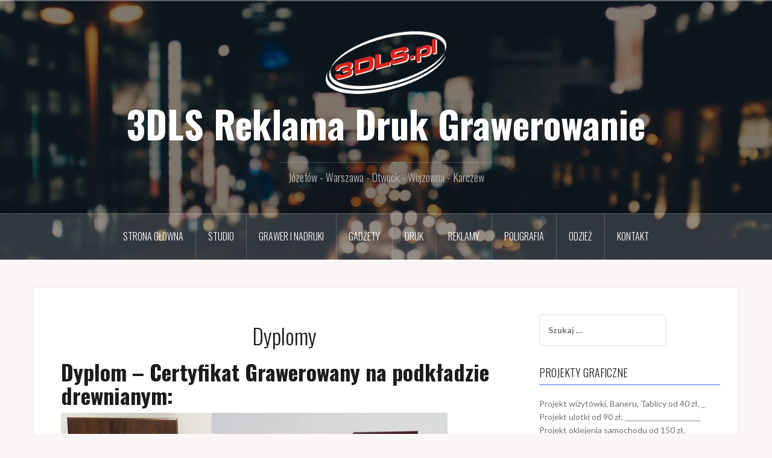

--- FILE ---
content_type: text/html; charset=UTF-8
request_url: https://3dls.pl/grawerowanie-laserowe/dyplomy/
body_size: 13000
content:
<!DOCTYPE html>
<html lang="pl-PL" prefix="og: http://ogp.me/ns#">
<head>
<meta charset="UTF-8">
<meta name="viewport" content="width=device-width, initial-scale=1">
<link rel="profile" href="https://gmpg.org/xfn/11">
<link rel="pingback" href="https://3dls.pl/xmlrpc.php">
<link rel="shortcut icon" href="https://3dls.pl/wp-content/uploads/2017/10/logo3dls-2.png" />

<title>Dyplomy - 3DLS Reklama Druk Grawerowanie</title>

<!-- This site is optimized with the Yoast SEO plugin v5.7.1 - https://yoast.com/wordpress/plugins/seo/ -->
<link rel="canonical" href="https://3dls.pl/grawerowanie-laserowe/dyplomy/" />
<meta property="og:locale" content="pl_PL" />
<meta property="og:type" content="article" />
<meta property="og:title" content="Dyplomy - 3DLS Reklama Druk Grawerowanie" />
<meta property="og:description" content="Dyplom &#8211; Certyfikat Grawerowany na podkładzie drewnianym: Podkład Drewniany do grawerowania i Etui na dyplom drewniany grawerowany wykładany atłasem. CenyContinue reading" />
<meta property="og:url" content="https://3dls.pl/grawerowanie-laserowe/dyplomy/" />
<meta property="og:site_name" content="3DLS Reklama Druk Grawerowanie" />
<meta property="og:image" content="http://3dls.pl/wp-content/uploads/2017/10/20160126_124550-1-987x1024.jpg" />
<meta property="og:image" content="http://3dls.pl/wp-content/uploads/2017/10/x1-1024x683.jpg" />
<meta property="og:image" content="http://3dls.pl/wp-content/uploads/2017/10/dyplom_podziekowanie_drewniane_otwock-1024x448.jpg" />
<meta property="og:image" content="http://3dls.pl/wp-content/uploads/2017/10/etui-kolory-wawer-1024x196.jpg" />
<meta property="og:image" content="http://3dls.pl/wp-content/uploads/2017/10/certyfikat_jozefow.jpg" />
<meta property="og:image" content="http://3dls.pl/wp-content/uploads/2019/07/DSCN9301-1024x356.jpg" />
<meta property="og:image" content="http://3dls.pl/wp-content/uploads/2017/10/DSCN9687-768x1024.jpg" />
<meta property="og:image" content="http://3dls.pl/wp-content/uploads/2017/10/DSCN9676-1024x768.jpg" />
<meta property="og:image" content="http://3dls.pl/wp-content/uploads/2017/10/DSCN9115.jpg" />
<meta property="og:image" content="http://3dls.pl/wp-content/uploads/2017/10/20170630_074130-1024x768.jpg" />
<meta property="og:image" content="http://3dls.pl/wp-content/uploads/2017/10/3DS_8726-1024x680.jpg" />
<meta property="og:image" content="http://3dls.pl/wp-content/uploads/2017/10/3DS_0149-1024x973.jpg" />
<meta property="og:image" content="http://3dls.pl/wp-content/uploads/2017/10/zegar_w_otwocku-1024x768.jpg" />
<meta property="og:image" content="http://3dls.pl/wp-content/uploads/2017/10/DSCN0085-1024x743.jpg" />
<meta property="og:image" content="http://3dls.pl/wp-content/uploads/2017/10/ciecie-i-grawerowanie-sklejki-1024x343.jpg" />
<meta name="twitter:card" content="summary" />
<meta name="twitter:description" content="Dyplom &#8211; Certyfikat Grawerowany na podkładzie drewnianym: Podkład Drewniany do grawerowania i Etui na dyplom drewniany grawerowany wykładany atłasem. CenyContinue reading" />
<meta name="twitter:title" content="Dyplomy - 3DLS Reklama Druk Grawerowanie" />
<meta name="twitter:image" content="http://3dls.pl/wp-content/uploads/2017/10/20160126_124550-1-987x1024.jpg" />
<script type='application/ld+json'>{"@context":"http:\/\/schema.org","@type":"WebSite","@id":"#website","url":"https:\/\/3dls.pl\/","name":"3DLS Druk Reklama Grawerowanie Laserowe J\u00f3zef\u00f3w","alternateName":"Drukarnia Reklamowa J\u00f3zef\u00f3w, Otwock, Warszawa","potentialAction":{"@type":"SearchAction","target":"https:\/\/3dls.pl\/?s={search_term_string}","query-input":"required name=search_term_string"}}</script>
<script type='application/ld+json'>{"@context":"http:\/\/schema.org","@type":"Organization","url":"https:\/\/3dls.pl\/grawerowanie-laserowe\/dyplomy\/","sameAs":[],"@id":"#organization","name":"3DLS Laser Studio","logo":"http:\/\/3dls.pl\/wp-content\/uploads\/2017\/10\/00-nowe-Logo.jpg"}</script>
<!-- / Yoast SEO plugin. -->

<link rel='dns-prefetch' href='//fonts.googleapis.com' />
<link rel='dns-prefetch' href='//s.w.org' />
<link rel="alternate" type="application/rss+xml" title="3DLS Reklama Druk Grawerowanie &raquo; Kanał z wpisami" href="https://3dls.pl/feed/" />
<link rel="alternate" type="application/rss+xml" title="3DLS Reklama Druk Grawerowanie &raquo; Kanał z komentarzami" href="https://3dls.pl/comments/feed/" />
		<script type="text/javascript">
			window._wpemojiSettings = {"baseUrl":"https:\/\/s.w.org\/images\/core\/emoji\/2.2.1\/72x72\/","ext":".png","svgUrl":"https:\/\/s.w.org\/images\/core\/emoji\/2.2.1\/svg\/","svgExt":".svg","source":{"concatemoji":"https:\/\/3dls.pl\/wp-includes\/js\/wp-emoji-release.min.js?ver=4.7.29"}};
			!function(t,a,e){var r,n,i,o=a.createElement("canvas"),l=o.getContext&&o.getContext("2d");function c(t){var e=a.createElement("script");e.src=t,e.defer=e.type="text/javascript",a.getElementsByTagName("head")[0].appendChild(e)}for(i=Array("flag","emoji4"),e.supports={everything:!0,everythingExceptFlag:!0},n=0;n<i.length;n++)e.supports[i[n]]=function(t){var e,a=String.fromCharCode;if(!l||!l.fillText)return!1;switch(l.clearRect(0,0,o.width,o.height),l.textBaseline="top",l.font="600 32px Arial",t){case"flag":return(l.fillText(a(55356,56826,55356,56819),0,0),o.toDataURL().length<3e3)?!1:(l.clearRect(0,0,o.width,o.height),l.fillText(a(55356,57331,65039,8205,55356,57096),0,0),e=o.toDataURL(),l.clearRect(0,0,o.width,o.height),l.fillText(a(55356,57331,55356,57096),0,0),e!==o.toDataURL());case"emoji4":return l.fillText(a(55357,56425,55356,57341,8205,55357,56507),0,0),e=o.toDataURL(),l.clearRect(0,0,o.width,o.height),l.fillText(a(55357,56425,55356,57341,55357,56507),0,0),e!==o.toDataURL()}return!1}(i[n]),e.supports.everything=e.supports.everything&&e.supports[i[n]],"flag"!==i[n]&&(e.supports.everythingExceptFlag=e.supports.everythingExceptFlag&&e.supports[i[n]]);e.supports.everythingExceptFlag=e.supports.everythingExceptFlag&&!e.supports.flag,e.DOMReady=!1,e.readyCallback=function(){e.DOMReady=!0},e.supports.everything||(r=function(){e.readyCallback()},a.addEventListener?(a.addEventListener("DOMContentLoaded",r,!1),t.addEventListener("load",r,!1)):(t.attachEvent("onload",r),a.attachEvent("onreadystatechange",function(){"complete"===a.readyState&&e.readyCallback()})),(r=e.source||{}).concatemoji?c(r.concatemoji):r.wpemoji&&r.twemoji&&(c(r.twemoji),c(r.wpemoji)))}(window,document,window._wpemojiSettings);
		</script>
		<style type="text/css">
img.wp-smiley,
img.emoji {
	display: inline !important;
	border: none !important;
	box-shadow: none !important;
	height: 1em !important;
	width: 1em !important;
	margin: 0 .07em !important;
	vertical-align: -0.1em !important;
	background: none !important;
	padding: 0 !important;
}
</style>
<link rel='stylesheet' id='oria-bootstrap-css'  href='https://3dls.pl/wp-content/themes/oria/css/bootstrap/bootstrap.min.css?ver=1' type='text/css' media='all' />
<link rel='stylesheet' id='oria-style-css'  href='https://3dls.pl/wp-content/themes/oria/style.css?ver=4.7.29' type='text/css' media='all' />
<style id='oria-style-inline-css' type='text/css'>
.footer-widgets .widget-title,.owl-theme .owl-controls .owl-buttons div,.read-more,.entry-title a:hover,a, a:hover { color:#3e6fe0}
#preloader-inner,.oria-slider .slide-title a,.read-more:hover,.nav-previous:hover,.nav-next:hover, button,.button,input[type="button"],input[type="reset"],input[type="submit"] { background-color:#3e6fe0}
.widget-title { border-color:#3e6fe0}
.sidebar-toggle,.social-navigation li a:hover,.main-navigation a:hover {background-color:rgba(62,111,224,0.4);}
body, .widget a { color:#717376}
.site-title a, .site-title a:hover { color:#fff}
.site-description { color:#bbb}
.site-logo { max-width:200px; }
.site-branding { padding-top:50px;padding-bottom:50px; }
.site-title { font-size:62px; }
.site-description { font-size:18px; }

</style>
<link rel='stylesheet' id='oria-body-fonts-css'  href='//fonts.googleapis.com/css?family=Lato%3A400%2C700%2C400italic%2C700italic&#038;ver=4.7.29' type='text/css' media='all' />
<link rel='stylesheet' id='oria-headings-fonts-css'  href='//fonts.googleapis.com/css?family=Oswald%3A300%2C700&#038;ver=4.7.29' type='text/css' media='all' />
<link rel='stylesheet' id='oria-fontawesome-css'  href='https://3dls.pl/wp-content/themes/oria/fonts/font-awesome.min.css?ver=4.7.29' type='text/css' media='all' />
<script type='text/javascript' src='https://3dls.pl/wp-includes/js/jquery/jquery.js?ver=1.12.4'></script>
<script type='text/javascript' src='https://3dls.pl/wp-includes/js/jquery/jquery-migrate.min.js?ver=1.4.1'></script>
<script type='text/javascript' src='https://3dls.pl/wp-content/themes/oria/js/jquery.fitvids.js?ver=1'></script>
<script type='text/javascript' src='https://3dls.pl/wp-content/themes/oria/js/jquery.slicknav.min.js?ver=1'></script>
<script type='text/javascript' src='https://3dls.pl/wp-content/themes/oria/js/parallax.min.js?ver=1'></script>
<script type='text/javascript' src='https://3dls.pl/wp-content/themes/oria/js/scripts.js?ver=1'></script>
<script type='text/javascript' src='https://3dls.pl/wp-includes/js/imagesloaded.min.js?ver=3.2.0'></script>
<script type='text/javascript' src='https://3dls.pl/wp-includes/js/masonry.min.js?ver=3.3.2'></script>
<script type='text/javascript' src='https://3dls.pl/wp-content/themes/oria/js/imagesloaded.pkgd.min.js?ver=1'></script>
<script type='text/javascript' src='https://3dls.pl/wp-content/themes/oria/js/masonry-init.js?ver=1'></script>
<script type='text/javascript' src='https://3dls.pl/wp-content/themes/oria/js/owl.carousel.min.js?ver=1'></script>
<script type='text/javascript'>
/* <![CDATA[ */
var sliderOptions = {"slideshowspeed":"4000"};
/* ]]> */
</script>
<script type='text/javascript' src='https://3dls.pl/wp-content/themes/oria/js/slider-init.js?ver=1'></script>
<link rel='https://api.w.org/' href='https://3dls.pl/wp-json/' />
<link rel="EditURI" type="application/rsd+xml" title="RSD" href="https://3dls.pl/xmlrpc.php?rsd" />
<link rel="wlwmanifest" type="application/wlwmanifest+xml" href="https://3dls.pl/wp-includes/wlwmanifest.xml" /> 
<meta name="generator" content="WordPress 4.7.29" />
<link rel='shortlink' href='https://3dls.pl/?p=82' />
<link rel="alternate" type="application/json+oembed" href="https://3dls.pl/wp-json/oembed/1.0/embed?url=https%3A%2F%2F3dls.pl%2Fgrawerowanie-laserowe%2Fdyplomy%2F" />
<link rel="alternate" type="text/xml+oembed" href="https://3dls.pl/wp-json/oembed/1.0/embed?url=https%3A%2F%2F3dls.pl%2Fgrawerowanie-laserowe%2Fdyplomy%2F&#038;format=xml" />
<script type='text/javascript' src='https://3dls.pl/wp-includes/js/tw-sack.min.js?ver=1.6.1'></script>
	<script type="text/javascript">
		//<![CDATA[
				function alo_em_pubblic_form ()
		{

			var alo_cf_array = new Array();
									document.alo_easymail_widget_form.submit.value="Wysyłam...";
			document.alo_easymail_widget_form.submit.disabled = true;
			document.getElementById('alo_em_widget_loading').style.display = "inline";
			document.getElementById('alo_easymail_widget_feedback').innerHTML = "";

			var alo_em_sack = new sack("https://3dls.pl/wp-admin/admin-ajax.php" );

			alo_em_sack.execute = 1;
			alo_em_sack.method = 'POST';
			alo_em_sack.setVar( "action", "alo_em_pubblic_form_check" );
						alo_em_sack.setVar( "alo_em_opt_name", document.alo_easymail_widget_form.alo_em_opt_name.value );
						alo_em_sack.setVar( "alo_em_opt_email", document.alo_easymail_widget_form.alo_em_opt_email.value );
						alo_em_sack.setVar( "alo_easymail_txt_generic_error", 'Błąd podczas wykonywania zadania' );
			alo_em_sack.setVar( "alo_em_error_email_incorrect", "Podany adres e-mail jest nieprawidłowy.");
			alo_em_sack.setVar( "alo_em_error_name_empty", "Pole Imię i nazwisko należy wypełnić");
						alo_em_sack.setVar( "alo_em_error_email_added", "Ostrzeżenie: ten adres email został subskrybowany ale nie aktywowany. W tej chwili wysyłam kolejny email aktywacyjny.");
			alo_em_sack.setVar( "alo_em_error_email_activated", "Ostrzeżenie: ten adres email został subskrybowany.");
			alo_em_sack.setVar( "alo_em_error_on_sending", "Błąd podczas wysyłania. Spróbuj ponownie");
			alo_em_sack.setVar( "alo_em_txt_ok", "Zapisywanie do newslettera zakończone. Otrzymasz od nas e-mail z linkiem, który należy kliknąć aby aktywować Newslettera");
			alo_em_sack.setVar( "alo_em_txt_subscribe", "Zapisz się");
			alo_em_sack.setVar( "alo_em_lang_code", "");

			var cbs = document.getElementById('alo_easymail_widget_form').getElementsByTagName('input');
			var length = cbs.length;
			var lists = "";
			for (var i=0; i < length; i++) {
				if (cbs[i].name == 'alo_em_form_lists' +'[]' && cbs[i].type == 'checkbox') {
					if ( cbs[i].checked ) lists += cbs[i].value + ",";
				}
			}
			alo_em_sack.setVar( "alo_em_form_lists", lists );
			alo_em_sack.setVar( "alo_em_nonce", '443be47b00' );
			//alo_em_sack.onError = function() { alert('Ajax error' )};
			alo_em_sack.runAJAX();

			return true;

		}
				//]]>
	</script>
	<!--[if lt IE 9]>
<script src="https://3dls.pl/wp-content/themes/oria/js/html5shiv.js"></script>
<![endif]-->
		<style type="text/css">
			.site-header {
				background-image: url(https://3dls.pl/wp-content/themes/oria/images/header.jpg);
			}
		</style>
		</head>

<body class="page-template-default page page-id-82 page-child parent-pageid-35">

<div class="preloader"><div id="preloader-inner"><div class="preload">&nbsp;</div></div></div>
<div id="page" class="hfeed site">
	<a class="skip-link screen-reader-text" href="#content">Przejdź do treści</a>

	<header id="masthead" class="site-header" role="banner">

		<div class="top-bar clearfix no-toggle">
					
					</div>

		<div class="container">
			<div class="site-branding">
				<a href="https://3dls.pl/" title="3DLS Reklama Druk Grawerowanie"><img class="site-logo show-title" src="https://3dls.pl/wp-content/uploads/2017/10/logo3dls-2.png" alt="3DLS Reklama Druk Grawerowanie" /></a><h1 class="site-title"><a href="https://3dls.pl/" rel="home">3DLS Reklama Druk Grawerowanie</a></h1><h2 class="site-description">Józefów - Warszawa - Otwock - Wiązowna - Karczew</h2>			</div><!-- .site-branding -->
		</div>

		<nav id="site-navigation" class="main-navigation" role="navigation">
			<div id="primary-menu" class="menu clearfix"><ul>
<li class="page_item page-item-2374"><a href="https://3dls.pl/">Strona główna</a></li>
<li class="page_item page-item-1249 page_item_has_children"><a href="https://3dls.pl/studio/">Studio</a>
<ul class='children'>
	<li class="page_item page-item-1260"><a href="https://3dls.pl/studio/projekty-graficzne/">Projekty Graficzne</a></li>
	<li class="page_item page-item-1258"><a href="https://3dls.pl/studio/logotypy/">Logotypy</a></li>
	<li class="page_item page-item-1262"><a href="https://3dls.pl/studio/strony-www/">Strony www</a></li>
	<li class="page_item page-item-1264"><a href="https://3dls.pl/studio/studio-foto/">Studio FOTO &#038; Video</a></li>
	<li class="page_item page-item-1266"><a href="https://3dls.pl/studio/grafika-3d/">3D Studio</a></li>
	<li class="page_item page-item-2592"><a href="https://3dls.pl/studio/xero-i-skanowanie/">Xero i Skanowanie</a></li>
</ul>
</li>
<li class="page_item page-item-35 page_item_has_children current_page_ancestor current_page_parent"><a href="https://3dls.pl/grawerowanie-laserowe/">Grawer i Nadruki</a>
<ul class='children'>
	<li class="page_item page-item-60"><a href="https://3dls.pl/grawerowanie-laserowe/tabliczki_znamionowe/">Tabliczki Znamionowe</a></li>
	<li class="page_item page-item-80"><a href="https://3dls.pl/grawerowanie-laserowe/grawerowanie/">Grawerowanie Laserowe</a></li>
	<li class="page_item page-item-466"><a href="https://3dls.pl/grawerowanie-laserowe/pieczatki/">Pieczątki</a></li>
	<li class="page_item page-item-82 current_page_item"><a href="https://3dls.pl/grawerowanie-laserowe/dyplomy/">Dyplomy</a></li>
	<li class="page_item page-item-84"><a href="https://3dls.pl/grawerowanie-laserowe/identyfikatory/">Identyfikatory</a></li>
	<li class="page_item page-item-76"><a href="https://3dls.pl/grawerowanie-laserowe/wyroby-z-plexi/">PLEXI</a></li>
	<li class="page_item page-item-956"><a href="https://3dls.pl/grawerowanie-laserowe/trofea/">Puchary i Medale</a></li>
	<li class="page_item page-item-78"><a href="https://3dls.pl/grawerowanie-laserowe/wyroby-ze-sklejki/">SKLEJKA</a></li>
	<li class="page_item page-item-1749"><a href="https://3dls.pl/grawerowanie-laserowe/skora/">Skóra</a></li>
</ul>
</li>
<li class="page_item page-item-62 page_item_has_children"><a href="https://3dls.pl/gadzety/">Gadżety</a>
<ul class='children'>
	<li class="page_item page-item-856"><a href="https://3dls.pl/gadzety/magazyn-mpm/">Magazyny z Gadżetami</a></li>
	<li class="page_item page-item-733"><a href="https://3dls.pl/gadzety/dlugopisy-olowki/">Długopisy</a></li>
	<li class="page_item page-item-745"><a href="https://3dls.pl/gadzety/wizytowniki/">Wizytowniki i Skrzynki</a></li>
	<li class="page_item page-item-739"><a href="https://3dls.pl/gadzety/breloki-otwieracze/">Breloki, Otwieracze</a></li>
	<li class="page_item page-item-2477"><a href="https://3dls.pl/gadzety/magnesy/">Magnesy</a></li>
	<li class="page_item page-item-737"><a href="https://3dls.pl/gadzety/kubki-reklamowe/">Kubki, Piersiówki</a></li>
	<li class="page_item page-item-747"><a href="https://3dls.pl/gadzety/torby/">Torby</a></li>
	<li class="page_item page-item-741"><a href="https://3dls.pl/gadzety/flash-powerbank/">FLASH &#038; PowerBank</a></li>
</ul>
</li>
<li class="page_item page-item-37 page_item_has_children"><a href="https://3dls.pl/druk_reklam/">Druk</a>
<ul class='children'>
	<li class="page_item page-item-86"><a href="https://3dls.pl/druk_reklam/banery/">Banery</a></li>
	<li class="page_item page-item-88"><a href="https://3dls.pl/druk_reklam/tablice-i-szyldy/">Tablice i szyldy</a></li>
	<li class="page_item page-item-90"><a href="https://3dls.pl/druk_reklam/folie-z-nadrukiem/">Naklejki</a></li>
	<li class="page_item page-item-119"><a href="https://3dls.pl/druk_reklam/rollup/">Roll-up</a></li>
	<li class="page_item page-item-121"><a href="https://3dls.pl/druk_reklam/frezowanie-i-ciecie-cnc/">Obrazy</a></li>
	<li class="page_item page-item-95"><a href="https://3dls.pl/druk_reklam/folie-ploterowe/">Folie Ploterowe</a></li>
	<li class="page_item page-item-97"><a href="https://3dls.pl/druk_reklam/plakaty/">Plakaty</a></li>
	<li class="page_item page-item-99"><a href="https://3dls.pl/druk_reklam/tapety/">Tapety &#038; Home</a></li>
	<li class="page_item page-item-388"><a href="https://3dls.pl/druk_reklam/flagi-i-windery-2/">Flagi i Windery</a></li>
</ul>
</li>
<li class="page_item page-item-24 page_item_has_children"><a href="https://3dls.pl/reklamy/">Reklamy</a>
<ul class='children'>
	<li class="page_item page-item-92"><a href="https://3dls.pl/reklamy/oklejanie-samochodow/">Oklejanie Samochodów</a></li>
	<li class="page_item page-item-102"><a href="https://3dls.pl/reklamy/witryny/">Witryny</a></li>
	<li class="page_item page-item-104"><a href="https://3dls.pl/reklamy/kasetony/">Kasetony</a></li>
	<li class="page_item page-item-106"><a href="https://3dls.pl/reklamy/potykacze/">Potykacze</a></li>
	<li class="page_item page-item-108"><a href="https://3dls.pl/reklamy/litery-i-znaki-3d/">Litery i znaki 3D</a></li>
	<li class="page_item page-item-110"><a href="https://3dls.pl/reklamy/numery-domow/">Numery Domów</a></li>
	<li class="page_item page-item-113"><a href="https://3dls.pl/reklamy/tabliczki-przy-drzwiowe/">Tabliczki Przy Drzwiowe</a></li>
	<li class="page_item page-item-64"><a href="https://3dls.pl/reklamy/ciecie-laserowe-cnc/">Wycinanie CNC</a></li>
</ul>
</li>
<li class="page_item page-item-39 page_item_has_children"><a href="https://3dls.pl/poligrafia/">Poligrafia</a>
<ul class='children'>
	<li class="page_item page-item-1217"><a href="https://3dls.pl/poligrafia/etykiety/">Etykiety</a></li>
	<li class="page_item page-item-123"><a href="https://3dls.pl/poligrafia/wizytowki/">Wizytówki i Karty Biznesowe</a></li>
	<li class="page_item page-item-2009"><a href="https://3dls.pl/poligrafia/zaproszenia-winietki/">Zaproszenia Winietki</a></li>
	<li class="page_item page-item-126"><a href="https://3dls.pl/poligrafia/ulotki/">Ulotki</a></li>
	<li class="page_item page-item-128"><a href="https://3dls.pl/poligrafia/plakaty/">Plakaty</a></li>
	<li class="page_item page-item-130"><a href="https://3dls.pl/poligrafia/notesy-i-bloczki/">Notesy i Bloczki</a></li>
	<li class="page_item page-item-132"><a href="https://3dls.pl/poligrafia/koperty-i-kartki/">Koperty i Kartki</a></li>
	<li class="page_item page-item-134"><a href="https://3dls.pl/poligrafia/papier-firmowy/">Papier Firmowy</a></li>
	<li class="page_item page-item-136"><a href="https://3dls.pl/poligrafia/teczki/">Teczki</a></li>
	<li class="page_item page-item-138"><a href="https://3dls.pl/poligrafia/foldery/">Foldery</a></li>
	<li class="page_item page-item-140"><a href="https://3dls.pl/poligrafia/kalendarze/">Kalendarze</a></li>
	<li class="page_item page-item-2408"><a href="https://3dls.pl/poligrafia/opakowania/">OPAKOWANIA</a></li>
	<li class="page_item page-item-2410"><a href="https://3dls.pl/poligrafia/eco-druki/">ECO DRUKI</a></li>
	<li class="page_item page-item-2413"><a href="https://3dls.pl/poligrafia/dyplomy-drukowane/">Dyplomy drukowane</a></li>
	<li class="page_item page-item-2417"><a href="https://3dls.pl/poligrafia/vouchery/">VOUCHERY</a></li>
	<li class="page_item page-item-2419"><a href="https://3dls.pl/poligrafia/karty-menu/">Karty MENU</a></li>
	<li class="page_item page-item-2421"><a href="https://3dls.pl/poligrafia/metki/">METKI</a></li>
</ul>
</li>
<li class="page_item page-item-41 page_item_has_children"><a href="https://3dls.pl/tekstylia/">Odzież</a>
<ul class='children'>
	<li class="page_item page-item-2269"><a href="https://3dls.pl/tekstylia/smycze/">Smycze</a></li>
	<li class="page_item page-item-142"><a href="https://3dls.pl/tekstylia/t-shirt/">T-Shirt</a></li>
	<li class="page_item page-item-144"><a href="https://3dls.pl/tekstylia/polo/">Polo</a></li>
	<li class="page_item page-item-146"><a href="https://3dls.pl/tekstylia/bluzy-i-polary/">Bluzy i Polary</a></li>
	<li class="page_item page-item-148"><a href="https://3dls.pl/tekstylia/odziez-robocza/">Odzież Robocza</a></li>
	<li class="page_item page-item-150"><a href="https://3dls.pl/tekstylia/czapki/">Czapki</a></li>
	<li class="page_item page-item-152"><a href="https://3dls.pl/tekstylia/torby-bawelniane/">Torby Bawełniane</a></li>
	<li class="page_item page-item-156"><a href="https://3dls.pl/tekstylia/nadruki-i-hafty/">Nadruki i Hafty</a></li>
</ul>
</li>
<li class="page_item page-item-44 page_item_has_children"><a href="https://3dls.pl/kontakt/">Kontakt</a>
<ul class='children'>
	<li class="page_item page-item-176"><a href="https://3dls.pl/kontakt/wspulpraca/">Współpraca</a></li>
	<li class="page_item page-item-1602"><a href="https://3dls.pl/kontakt/regulamin/">Regulamin</a></li>
	<li class="page_item page-item-1599"><a href="https://3dls.pl/kontakt/polityka-prywatnosci/">Polityka Prywatności</a></li>
</ul>
</li>
</ul></div>
		</nav><!-- #site-navigation -->
		<nav class="mobile-nav"></nav>

	</header><!-- #masthead -->
	
	
	<div id="content" class="site-content clearfix">
				<div class="container content-wrapper">
		
	<div id="primary" class="content-area">
		<main id="main" class="site-main" role="main">

			
				
<article id="post-82" class="post-82 page type-page status-publish hentry">

		
	<header class="entry-header">
		<h1 class="entry-title">Dyplomy</h1>	</header><!-- .entry-header -->

	<div class="entry-content">
		<h1><strong>Dyplom &#8211; Certyfikat Grawerowany na podkładzie drewnianym:</strong></h1>
<p><img class="Podkłład drewniany do grawerowania wp-image-274" src="https://3dls.pl/wp-content/uploads/2017/10/20160126_124550-1-987x1024.jpg" alt="" width="250" height="260" srcset="https://3dls.pl/wp-content/uploads/2017/10/20160126_124550-1-987x1024.jpg 987w, https://3dls.pl/wp-content/uploads/2017/10/20160126_124550-1-289x300.jpg 289w, https://3dls.pl/wp-content/uploads/2017/10/20160126_124550-1-768x797.jpg 768w, https://3dls.pl/wp-content/uploads/2017/10/20160126_124550-1-520x540.jpg 520w, https://3dls.pl/wp-content/uploads/2017/10/20160126_124550-1-740x768.jpg 740w, https://3dls.pl/wp-content/uploads/2017/10/20160126_124550-1.jpg 1200w" sizes="(max-width: 250px) 100vw, 250px" /><img class="Etui na dyplom drewniany grawerowany wp-image-272" src="https://3dls.pl/wp-content/uploads/2017/10/x1-1024x683.jpg" alt="Etui na dyplom drewniany grawerowany" width="391" height="260" srcset="https://3dls.pl/wp-content/uploads/2017/10/x1-1024x683.jpg 1024w, https://3dls.pl/wp-content/uploads/2017/10/x1-300x200.jpg 300w, https://3dls.pl/wp-content/uploads/2017/10/x1-768x512.jpg 768w, https://3dls.pl/wp-content/uploads/2017/10/x1-390x260.jpg 390w, https://3dls.pl/wp-content/uploads/2017/10/x1-520x347.jpg 520w, https://3dls.pl/wp-content/uploads/2017/10/x1-740x493.jpg 740w, https://3dls.pl/wp-content/uploads/2017/10/x1.jpg 1200w" sizes="(max-width: 391px) 100vw, 391px" /></p>
<p>Podkład Drewniany do grawerowania i Etui na dyplom drewniany grawerowany wykładany atłasem.</p>
<p><strong>Ceny  podkładów z grawerowaną tabliczką z laminatu grawerskiego</strong> (złoty, srebrny, biały, czarny lub inny*):</p>
<table width="700" align="center">
<thead>
<tr>
<th>Model</th>
<th>Podkład+Laminat Netto/Brutto</th>
<th>Etui Netto/Brutto</th>
<th>Kolor Alum. Netto/Brutto</th>
<th>Wymiana lam. Netto/Brutto</th>
</tr>
</thead>
<tbody>
<tr>
<td width="150"><strong>108&#215;152 mm<br />
</strong></td>
<td style="text-align: center;" width="150">58,54 zł/ <strong>72 zł</strong></td>
<td width="150">62,60zł/ <strong>77 zł</strong></td>
<td width="150">89,43zł/ <strong>110 zł</strong></td>
<td width="150">52,85 zł/<strong>65 zł</strong></td>
</tr>
<tr>
<td width="150"><strong>152&#215;203 mm<br />
</strong></td>
<td style="text-align: center;" width="150">99,19 zł/<strong>122 zł</strong></td>
<td width="150">81,30zł/ <strong>100 zł</strong></td>
<td width="150">126,02zł/ <strong>155 zł</strong></td>
<td width="150">89,43 zł/ <strong>110 zł</strong></td>
</tr>
<tr>
<td width="150"><strong>178&#215;228 mm<br />
</strong></td>
<td style="text-align: center;" width="150">131,71 zł/ <strong>162 zł</strong></td>
<td width="150">85,37zł/ <strong>105 zł</strong></td>
<td width="150">170,73zł/ <strong>210 zł</strong></td>
<td width="150">113,82 zł/ <strong>140 zł</strong></td>
</tr>
<tr>
<td width="150"><strong>203&#215;254 mm<br />
</strong></td>
<td style="text-align: center;" width="150">168,29 zł/<strong> 207 zł</strong></td>
<td width="150">89,43zł/ <strong>110 zł</strong></td>
<td width="150">211,38zł/ <strong>260 zł</strong></td>
<td width="150">130,08 zł/ <strong>160 zł</strong></td>
</tr>
<tr>
<td width="150"><strong>228&#215;304 mm<br />
</strong></td>
<td style="text-align: center;" width="150">201,63 zł/ <strong>248 zł</strong></td>
<td width="150">97,56zł/ <strong>120 zł</strong></td>
<td width="150">252,03zł/ <strong>310 zł</strong></td>
<td width="150">170,73 zł/ <strong>210 zł</strong></td>
</tr>
<tr>
<td width="150"><strong>305&#215;381 mm<br />
</strong></td>
<td style="text-align: center;" width="150">317,89 zł/ <strong>391 zł</strong></td>
<td width="150">113,82zł/ <strong>140 zł</strong></td>
<td width="150">398,37zł/ <strong>490 zł</strong></td>
<td width="150">272,36 zł/ <strong>335 zł</strong></td>
</tr>
<tr>
<td style="text-align: center;" width="150"><span style="color: #800000;">Rabat  2-4 szt.</span></td>
<td style="text-align: center;" width="150"><span style="color: #800000;">5-9 szt.</span></td>
<td style="text-align: center;" width="150"><span style="color: #800000;">10-14 szt.</span></td>
<td style="text-align: center;" width="150"><span style="color: #800000;">15-19 szt.</span></td>
<td style="text-align: center;" width="150"><span style="color: #800000;">20-25 szt.</span></td>
</tr>
<tr>
<td style="text-align: center;" width="150"><span style="color: #800000;">&#8211; 5%</span><strong><br />
</strong></td>
<td style="text-align: center;" width="150"><span style="color: #800000;">&#8211; 8 %</span></td>
<td style="text-align: center;" width="150"><span style="color: #800000;">&#8211; 10 %</span></td>
<td style="text-align: center;" width="150"><span style="color: #800000;">&#8211; 12 %</span></td>
<td style="text-align: center;" width="150"><span style="color: #800000;">&#8211; 14 %</span></td>
</tr>
</tbody>
</table>
<p>Wymiary i wygląd może się zmienić w zależności od dostawcy w danym momencie. Tabliczki grawerowane możliwy dowolny kształt i kolor. Laminaty wykonujemy odpowiednio mniejsze aby nadać estetyczny wygląd.</p>
<p>W sprawie rabatów dla służb mundurowych prosimy o kontakt bezpośredni.</p>
<p><img class="Podkłady do grawerowania laserowego dyplomów józefów 3DLS wp-image-1388 size-large" src="https://3dls.pl/wp-content/uploads/2017/10/dyplom_podziekowanie_drewniane_otwock-1024x448.jpg" alt="Podkłady do grawerowania laserowego dyplomów józefów 3DLS" width="1024" height="448" srcset="https://3dls.pl/wp-content/uploads/2017/10/dyplom_podziekowanie_drewniane_otwock-1024x448.jpg 1024w, https://3dls.pl/wp-content/uploads/2017/10/dyplom_podziekowanie_drewniane_otwock-300x131.jpg 300w, https://3dls.pl/wp-content/uploads/2017/10/dyplom_podziekowanie_drewniane_otwock-768x336.jpg 768w, https://3dls.pl/wp-content/uploads/2017/10/dyplom_podziekowanie_drewniane_otwock-520x228.jpg 520w, https://3dls.pl/wp-content/uploads/2017/10/dyplom_podziekowanie_drewniane_otwock-740x324.jpg 740w, https://3dls.pl/wp-content/uploads/2017/10/dyplom_podziekowanie_drewniane_otwock.jpg 1268w" sizes="(max-width: 1024px) 100vw, 1024px" /><br />
<img class="alignnone size-large wp-image-1389" src="https://3dls.pl/wp-content/uploads/2017/10/etui-kolory-wawer-1024x196.jpg" alt="" width="1024" height="196" srcset="https://3dls.pl/wp-content/uploads/2017/10/etui-kolory-wawer-1024x196.jpg 1024w, https://3dls.pl/wp-content/uploads/2017/10/etui-kolory-wawer-300x57.jpg 300w, https://3dls.pl/wp-content/uploads/2017/10/etui-kolory-wawer-768x147.jpg 768w, https://3dls.pl/wp-content/uploads/2017/10/etui-kolory-wawer-520x100.jpg 520w, https://3dls.pl/wp-content/uploads/2017/10/etui-kolory-wawer-740x142.jpg 740w, https://3dls.pl/wp-content/uploads/2017/10/etui-kolory-wawer.jpg 1478w" sizes="(max-width: 1024px) 100vw, 1024px" /></p>
<figure id="attachment_275" style="width: 787px" class="wp-caption alignnone"><img class="Dyplomy grawerowane Otwock, Józefów, Warszawa, Wawer, Celestynów. wp-image-275 size-full" src="https://3dls.pl/wp-content/uploads/2017/10/certyfikat_jozefow.jpg" alt="Dyplomy grawerowane Otwock, Józefów, Warszawa, Wawer, Celestynów." width="787" height="370" srcset="https://3dls.pl/wp-content/uploads/2017/10/certyfikat_jozefow.jpg 787w, https://3dls.pl/wp-content/uploads/2017/10/certyfikat_jozefow-300x141.jpg 300w, https://3dls.pl/wp-content/uploads/2017/10/certyfikat_jozefow-768x361.jpg 768w, https://3dls.pl/wp-content/uploads/2017/10/certyfikat_jozefow-520x244.jpg 520w, https://3dls.pl/wp-content/uploads/2017/10/certyfikat_jozefow-740x348.jpg 740w" sizes="(max-width: 787px) 100vw, 787px" /><figcaption class="wp-caption-text">Dyplomy grawerowane</figcaption></figure>
<h1>SZYLD grawerowany ze sklejki.</h1>
<p><img class="alignnone wp-image-1159" src="https://3dls.pl/wp-content/uploads/2019/07/DSCN9301-1024x356.jpg" alt="" width="952" height="331" srcset="https://3dls.pl/wp-content/uploads/2019/07/DSCN9301-1024x356.jpg 1024w, https://3dls.pl/wp-content/uploads/2019/07/DSCN9301-300x104.jpg 300w, https://3dls.pl/wp-content/uploads/2019/07/DSCN9301-768x267.jpg 768w, https://3dls.pl/wp-content/uploads/2019/07/DSCN9301-520x181.jpg 520w, https://3dls.pl/wp-content/uploads/2019/07/DSCN9301-740x257.jpg 740w, https://3dls.pl/wp-content/uploads/2019/07/DSCN9301.jpg 1116w" sizes="(max-width: 952px) 100vw, 952px" /></p>
<p>Możliwość wykonania ekspresu w tym celu prosimy o kontakt w celu ustalenia czy maszyna w danym momencie jest wolna oraz stany magazynowe.</p>
<p>Wykonujemy również różnego rodzaju <strong>podziękowania na sklejce, laminatach, skórze</strong> i innych materiałach nadających się do grawerowania laserowego.</p>
<p>&nbsp;</p>
<p><img class="alignnone wp-image-1210" src="https://3dls.pl/wp-content/uploads/2017/10/DSCN9687-768x1024.jpg" alt="" width="209" height="279" srcset="https://3dls.pl/wp-content/uploads/2017/10/DSCN9687-768x1024.jpg 768w, https://3dls.pl/wp-content/uploads/2017/10/DSCN9687-225x300.jpg 225w, https://3dls.pl/wp-content/uploads/2017/10/DSCN9687-520x693.jpg 520w, https://3dls.pl/wp-content/uploads/2017/10/DSCN9687-740x987.jpg 740w, https://3dls.pl/wp-content/uploads/2017/10/DSCN9687.jpg 942w" sizes="(max-width: 209px) 100vw, 209px" /> <img class="alignnone wp-image-1207" src="https://3dls.pl/wp-content/uploads/2017/10/DSCN9676-1024x768.jpg" alt="" width="473" height="355" srcset="https://3dls.pl/wp-content/uploads/2017/10/DSCN9676-1024x768.jpg 1024w, https://3dls.pl/wp-content/uploads/2017/10/DSCN9676-300x225.jpg 300w, https://3dls.pl/wp-content/uploads/2017/10/DSCN9676-768x576.jpg 768w, https://3dls.pl/wp-content/uploads/2017/10/DSCN9676-520x390.jpg 520w, https://3dls.pl/wp-content/uploads/2017/10/DSCN9676-740x555.jpg 740w" sizes="(max-width: 473px) 100vw, 473px" /><img class="alignnone wp-image-685" src="https://3dls.pl/wp-content/uploads/2017/10/DSCN9115.jpg" alt="" width="299" height="224" srcset="https://3dls.pl/wp-content/uploads/2017/10/DSCN9115.jpg 956w, https://3dls.pl/wp-content/uploads/2017/10/DSCN9115-300x225.jpg 300w, https://3dls.pl/wp-content/uploads/2017/10/DSCN9115-768x576.jpg 768w, https://3dls.pl/wp-content/uploads/2017/10/DSCN9115-520x390.jpg 520w, https://3dls.pl/wp-content/uploads/2017/10/DSCN9115-740x555.jpg 740w" sizes="(max-width: 299px) 100vw, 299px" /> <img class="alignnone wp-image-686" src="https://3dls.pl/wp-content/uploads/2017/10/20170630_074130-1024x768.jpg" alt="" width="299" height="224" srcset="https://3dls.pl/wp-content/uploads/2017/10/20170630_074130-1024x768.jpg 1024w, https://3dls.pl/wp-content/uploads/2017/10/20170630_074130-300x225.jpg 300w, https://3dls.pl/wp-content/uploads/2017/10/20170630_074130-768x576.jpg 768w, https://3dls.pl/wp-content/uploads/2017/10/20170630_074130-520x390.jpg 520w, https://3dls.pl/wp-content/uploads/2017/10/20170630_074130-740x555.jpg 740w" sizes="(max-width: 299px) 100vw, 299px" /> <img class="alignnone wp-image-328" src="https://3dls.pl/wp-content/uploads/2017/10/3DS_8726-1024x680.jpg" alt="" width="335" height="223" srcset="https://3dls.pl/wp-content/uploads/2017/10/3DS_8726-1024x680.jpg 1024w, https://3dls.pl/wp-content/uploads/2017/10/3DS_8726-300x199.jpg 300w, https://3dls.pl/wp-content/uploads/2017/10/3DS_8726-768x510.jpg 768w, https://3dls.pl/wp-content/uploads/2017/10/3DS_8726-390x260.jpg 390w, https://3dls.pl/wp-content/uploads/2017/10/3DS_8726-520x345.jpg 520w, https://3dls.pl/wp-content/uploads/2017/10/3DS_8726-740x492.jpg 740w" sizes="(max-width: 335px) 100vw, 335px" /> <img class="alignnone wp-image-321" src="https://3dls.pl/wp-content/uploads/2017/10/3DS_0149-1024x973.jpg" alt="" width="262" height="249" srcset="https://3dls.pl/wp-content/uploads/2017/10/3DS_0149-1024x973.jpg 1024w, https://3dls.pl/wp-content/uploads/2017/10/3DS_0149-300x285.jpg 300w, https://3dls.pl/wp-content/uploads/2017/10/3DS_0149-768x730.jpg 768w, https://3dls.pl/wp-content/uploads/2017/10/3DS_0149-520x494.jpg 520w, https://3dls.pl/wp-content/uploads/2017/10/3DS_0149-740x704.jpg 740w" sizes="(max-width: 262px) 100vw, 262px" /> <img class="alignnone wp-image-311" src="https://3dls.pl/wp-content/uploads/2017/10/zegar_w_otwocku-1024x768.jpg" alt="" width="332" height="249" srcset="https://3dls.pl/wp-content/uploads/2017/10/zegar_w_otwocku-1024x768.jpg 1024w, https://3dls.pl/wp-content/uploads/2017/10/zegar_w_otwocku-300x225.jpg 300w, https://3dls.pl/wp-content/uploads/2017/10/zegar_w_otwocku-768x576.jpg 768w, https://3dls.pl/wp-content/uploads/2017/10/zegar_w_otwocku-520x390.jpg 520w, https://3dls.pl/wp-content/uploads/2017/10/zegar_w_otwocku-740x555.jpg 740w, https://3dls.pl/wp-content/uploads/2017/10/zegar_w_otwocku.jpg 1530w" sizes="(max-width: 332px) 100vw, 332px" /><img class="alignnone wp-image-316" src="https://3dls.pl/wp-content/uploads/2017/10/DSCN0085-1024x743.jpg" alt="" width="345" height="251" srcset="https://3dls.pl/wp-content/uploads/2017/10/DSCN0085-1024x743.jpg 1024w, https://3dls.pl/wp-content/uploads/2017/10/DSCN0085-300x218.jpg 300w, https://3dls.pl/wp-content/uploads/2017/10/DSCN0085-768x557.jpg 768w, https://3dls.pl/wp-content/uploads/2017/10/DSCN0085-520x377.jpg 520w, https://3dls.pl/wp-content/uploads/2017/10/DSCN0085-740x537.jpg 740w" sizes="(max-width: 345px) 100vw, 345px" /><img class=" wp-image-259" src="https://3dls.pl/wp-content/uploads/2017/10/ciecie-i-grawerowanie-sklejki-1024x343.jpg" alt="" width="944" height="316" srcset="https://3dls.pl/wp-content/uploads/2017/10/ciecie-i-grawerowanie-sklejki-1024x343.jpg 1024w, https://3dls.pl/wp-content/uploads/2017/10/ciecie-i-grawerowanie-sklejki-300x101.jpg 300w, https://3dls.pl/wp-content/uploads/2017/10/ciecie-i-grawerowanie-sklejki-768x257.jpg 768w, https://3dls.pl/wp-content/uploads/2017/10/ciecie-i-grawerowanie-sklejki-520x174.jpg 520w, https://3dls.pl/wp-content/uploads/2017/10/ciecie-i-grawerowanie-sklejki-740x248.jpg 740w" sizes="(max-width: 944px) 100vw, 944px" /></p>
<h2>Jak przygotować pliki do grawerowania laserowego.</h2>
<p>Sposób przygotowania plików jest dosyć prosty dla grafików, w celu uniknięcia błędów i usprawnienia projektowania poniżej przygotowaliśmy plik poglądowy.<br />
Należy pamiętać o kilku zasadach:</p>
<ol>
<li>Linie cięcia należy zaznaczyć linią koloru czerwonego i grubości włosowej.</li>
<li>Kolor grawerowania powinien być 100% K (czarny)</li>
<li>Kolorystyka dokumentu CMYK</li>
<li>Fonty zamienione na krzywe</li>
<li>Logotypy w formie wektorowej</li>
<li>Obrysy i kontury zamienione na obiekty z wypełnieniem 100% K</li>
<li>Dla laserów CO2 minimalna grubość linii lub elementu powinna być grubsza od 0,12 mm (zaleca się 0,15 mm)</li>
<li>Pliki w postaci wektorowej CDR 13, Ai (starsze wersje), PDF, EPS, DFX, DXF, PLT lub inne do oceny grafika.</li>
<li>Pliki można sprawdzić drukując na drukarce czarno białej w skali 1:1.</li>
<li>Grafik ani operator nie sprawdza treści i nie ingeruje w treść, prosimy o dokładne sprawdzanie treści.</li>
</ol>
			</div><!-- .entry-content -->

	<footer class="entry-footer">
			</footer><!-- .entry-footer -->
</article><!-- #post-## -->

				
			
		</main><!-- #main -->
	</div><!-- #primary -->


<div id="secondary" class="widget-area no-toggle" role="complementary">
	<span class="sidebar-close"><i class="fa fa-times"></i></span>
	<aside id="search-4" class="widget widget_search"><form role="search" method="get" class="search-form" action="https://3dls.pl/">
				<label>
					<span class="screen-reader-text">Szukaj:</span>
					<input type="search" class="search-field" placeholder="Szukaj &hellip;" value="" name="s" />
				</label>
				<input type="submit" class="search-submit" value="Szukaj" />
			</form></aside><aside id="text-10" class="widget widget_text"><h4 class="widget-title">PROJEKTY GRAFICZNE</h4>			<div class="textwidget">Projekt wizytówki, Baneru, Tablicy od 40 zł, _
Projekt ulotki od 90 zł, _____________________
Projekt oklejenia samochodu od 150 zł, ____
Wektoryzacja prosta znaku, loga od 40 zł, __
Konwersja plików od 25 zł, _________________
Przepisywanie A4.14 pkt od 45 zł/str.</div>
		</aside><aside id="sggwidget-3" class="widget widget_sggwidget"><h4 class="widget-title">Nowości</h4><div id="grid-gallery-2-58250" data-gg-id="2" data-title="Nowości" data-grid-type="0" data-offset="5.3" data-area-position="center" data-icons="false" data-preloader="true" data-width="215" data-height="215" data-padding="0" data-quicksand="disabled" data-quicksand-duration="none" data-popup-theme="theme_6" data-popup-type="pretty-photo" data-popup-image-text="data-description" data-popup-widthsize="auto" data-popup-heightsize="auto" data-popup-i18n-words="{&quot;close&quot;:&quot;close&quot;,&quot;next&quot;:&quot;next&quot;,&quot;previous&quot;:&quot;previous&quot;,&quot;start_slideshow&quot;:&quot;start slideshow&quot;,&quot;stop_slideshow&quot;:&quot;stop slideshow&quot;,&quot;image&quot;:&quot;image&quot;,&quot;of&quot;:&quot;of&quot;,&quot;prev&quot;:&quot;prev&quot;,&quot;cExpand&quot;:&quot;Expand&quot;,&quot;cPrevious&quot;:&quot;Previous&quot;,&quot;cNext&quot;:&quot;Next&quot;,&quot;cExpandStr&quot;:&quot;Expand the image&quot;,&quot;cRotate&quot;:&quot;Rotate&quot;,&quot;cDetails&quot;:&quot;Details&quot;}" data-popup-slideshow="false" data-popup-slideshow-speed="2500" data-popup-hoverstop="true" data-popup-slideshow-auto="false" data-popup-background="" data-popup-transparency="30" data-popup-disable-history="" data-popup-disable-changed-url="" data-popup-border-type="solid" data-popup-border-color="" data-popup-border-width="" data-popup-border-enable="" data-fullscreen="false" data-hide-tooltip="false" data-caption-font-family="Default" data-caption-text-size="14px" data-is-mobile="0" data-caption-mobile="false" data-hide-long-tltp-title="0" data-caption-disabled-on-mobile="false" data-lazyload-enable='1' data-lazyload-effect="show" data-lazyload-effect-duration="400" data-popup-placement-type="0" data-social-sharing="{&quot;enabled&quot;:&quot;&quot;,&quot;gallerySharing&quot;:{&quot;enabled&quot;:null,&quot;position&quot;:null},&quot;imageSharing&quot;:{&quot;enabled&quot;:null,&quot;wrapperClass&quot;:&quot; vertical \n &quot;},&quot;popupSharing&quot;:{&quot;enabled&quot;:null,&quot;wrapperClass&quot;:&quot; vertical \n &quot;}}" class="grid-gallery grid-gallery-fixed " style=" width:100%; height:auto ; margin-left:auto; margin-right:auto; position:relative;" > <div class="gallery-loading"> <div class="blocks"> <div class="block"></div> <div class="block"></div> <div class="block"></div> <div class="block"></div> </div> </div> <div class="gallery-sharing-top"></div> <div id="photos-2" class="grid-gallery-photos " > <a id="gg-2-160" class="gg-link " href="https://3dls.pl/wp-content/uploads/2025/06/3dls_25_lat-na-rynku.jpg?gid=2" target="_self" title="3dls_25_lat na rynku" data-rel="prettyPhoto[pp_gal]" style="border-radius: 0px;" ><FIGURE class="grid-gallery-caption " data-grid-gallery-type="quarter-slide-up" data-index="0" style="display:none;border-radius: 0px; ; margin: 5.3px; width:215px;" ><div class="crop " style=" width:215px; height:215px; overflow:hidden; "><img data-gg-real-image-href="https://3dls.pl/wp-content/uploads/2025/06/3dls_25_lat-na-rynku-215x215.jpg" src="https://3dls.pl/wp-content/plugins/gallery-by-supsystic/src/GridGallery/Galleries/assets/img/loading.gif" class="ggImg ggLazyImg" alt="3dls_25_lat na rynku" title="3dls_25_lat na rynku" data-description="3dls_25_lat na rynku" data-caption="3dls_25_lat na rynku" data-title="3dls_25_lat na rynku" style=" width:215px; height:215px; " /></div><FIGCAPTION class="" data-alpha="5" style="color:#ffffff; background-color:#6f0000; font-size:14px; text-align:left; font-family:Default;" ><div class="grid-gallery-figcaption-wrap" style=" vertical-align:top; "></div></FIGCAPTION></FIGURE></a> <a id="gg-2-156" class="gg-link " href="https://3dls.pl/wp-content/uploads/2017/10/tabliczki-znamionowe-na-rozdzielnie_maszyny-Józefów-3DLS.jpg?gid=2" target="_self" title="tabliczki znamionowe na rozdzielnie_maszyny Józefów 3DLS" data-rel="prettyPhoto[pp_gal]" style="border-radius: 0px;" ><FIGURE class="grid-gallery-caption " data-grid-gallery-type="quarter-slide-up" data-index="1" style="display:none;border-radius: 0px; ; margin: 5.3px; width:215px;" ><div class="crop " style=" width:215px; height:215px; overflow:hidden; "><img data-gg-real-image-href="https://3dls.pl/wp-content/uploads/2017/10/tabliczki-znamionowe-na-rozdzielnie_maszyny-Józefów-3DLS-215x215.jpg" src="https://3dls.pl/wp-content/plugins/gallery-by-supsystic/src/GridGallery/Galleries/assets/img/loading.gif" class="ggImg ggLazyImg" alt="tabliczki znamionowe na rozdzielnie_maszyny Józefów 3DLS" title="tabliczki znamionowe na rozdzielnie_maszyny Józefów 3DLS" data-description="tabliczki znamionowe na rozdzielnie_maszyny Józefów 3DLS" data-caption="tabliczki znamionowe na rozdzielnie_maszyny Józefów 3DLS" data-title="tabliczki znamionowe na rozdzielnie_maszyny Józefów 3DLS" style=" width:215px; height:215px; " /></div><FIGCAPTION class="" data-alpha="5" style="color:#ffffff; background-color:#6f0000; font-size:14px; text-align:left; font-family:Default;" ><div class="grid-gallery-figcaption-wrap" style=" vertical-align:top; "></div></FIGCAPTION></FIGURE></a> <a id="gg-2-137" class="gg-link " href="https://3dls.pl/wp-content/uploads/2017/10/roller_koszulki.jpg?gid=2" target="_self" title="roller_koszulki" data-rel="prettyPhoto[pp_gal]" style="border-radius: 0px;" ><FIGURE class="grid-gallery-caption " data-grid-gallery-type="quarter-slide-up" data-index="2" style="display:none;border-radius: 0px; ; margin: 5.3px; width:215px;" ><div class="crop " style=" width:215px; height:215px; overflow:hidden; "><img data-gg-real-image-href="http://3dls.pl/wp-content/uploads/2017/10/roller_koszulki-215x215.jpg" src="https://3dls.pl/wp-content/plugins/gallery-by-supsystic/src/GridGallery/Galleries/assets/img/loading.gif" class="ggImg ggLazyImg" alt="roller_koszulki" title="roller_koszulki" data-description="roller_koszulki" data-caption="roller_koszulki" data-title="roller_koszulki" style=" width:215px; height:215px; " /></div><FIGCAPTION class="" data-alpha="5" style="color:#ffffff; background-color:#6f0000; font-size:14px; text-align:left; font-family:Default;" ><div class="grid-gallery-figcaption-wrap" style=" vertical-align:top; "></div></FIGCAPTION></FIGURE></a> <a id="gg-2-140" class="gg-link " href="https://3dls.pl/wp-content/uploads/2017/10/ceny-tabliczek-adresowych-Otwock-Józefów-Wawer-3dls.jpg?gid=2" target="_self" title="ceny tabliczek adresowych Otwock Józefów Wawer 3dls" data-rel="prettyPhoto[pp_gal]" style="border-radius: 0px;" ><FIGURE class="grid-gallery-caption " data-grid-gallery-type="quarter-slide-up" data-index="3" style="display:none;border-radius: 0px; ; margin: 5.3px; width:215px;" ><div class="crop " style=" width:215px; height:215px; overflow:hidden; "><img data-gg-real-image-href="https://3dls.pl/wp-content/uploads/2017/10/ceny-tabliczek-adresowych-Otwock-Józefów-Wawer-3dls-215x215.jpg" src="https://3dls.pl/wp-content/plugins/gallery-by-supsystic/src/GridGallery/Galleries/assets/img/loading.gif" class="ggImg ggLazyImg" alt="CENNIK 3dls 2022 adresowe01" title="ceny tabliczek adresowych Otwock Józefów Wawer 3dls" data-description="ceny tabliczek adresowych Otwock Józefów Wawer 3dls" data-caption="ceny tabliczek adresowych Otwock Józefów Wawer 3dls" data-title="ceny tabliczek adresowych Otwock Józefów Wawer 3dls" style=" width:215px; height:215px; " /></div><FIGCAPTION class="" data-alpha="5" style="color:#ffffff; background-color:#6f0000; font-size:14px; text-align:left; font-family:Default;" ><div class="grid-gallery-figcaption-wrap" style=" vertical-align:top; "></div></FIGCAPTION></FIGURE></a> <a id="gg-2-159" class="gg-link " href="https://3dls.pl/wp-content/uploads/2017/10/3dls-wzory-adresowki-dibond-podswietlane.jpg?gid=2" target="_self" title="Nowe wzory w zakładce tabliczki adresowe." data-rel="prettyPhoto[pp_gal]" style="border-radius: 0px;" ><FIGURE class="grid-gallery-caption " data-grid-gallery-type="quarter-slide-up" data-index="4" style="display:none;border-radius: 0px; ; margin: 5.3px; width:215px;" ><div class="crop " style=" width:215px; height:215px; overflow:hidden; "><img data-gg-real-image-href="https://3dls.pl/wp-content/uploads/2017/10/3dls-wzory-adresowki-dibond-podswietlane-215x215.jpg" src="https://3dls.pl/wp-content/plugins/gallery-by-supsystic/src/GridGallery/Galleries/assets/img/loading.gif" class="ggImg ggLazyImg" alt="3dls wzory adresowki dibond podswietlane" title="Nowe wzory w zakładce tabliczki adresowe." data-description="Nowe wzory w zakładce tabliczki adresowe." data-caption="3dls wzory adresowki dibond podswietlane" data-title="3dls wzory adresowki dibond podswietlane" style=" width:215px; height:215px; " /></div><FIGCAPTION class="" data-alpha="5" style="color:#ffffff; background-color:#6f0000; font-size:14px; text-align:left; font-family:Default;" ><div class="grid-gallery-figcaption-wrap" style=" vertical-align:top; "></div></FIGCAPTION></FIGURE></a> <a id="gg-2-145" class="gg-link " href="https://3dls.pl/wp-content/uploads/2017/10/luxoria-plexi-na-sciane-gold-3dls-jozefow.jpg?gid=2" target="_self" title="luxoria plexi na sciane gold 3dls jozefow" data-rel="prettyPhoto[pp_gal]" style="border-radius: 0px;" ><FIGURE class="grid-gallery-caption " data-grid-gallery-type="quarter-slide-up" data-index="5" style="display:none;border-radius: 0px; ; margin: 5.3px; width:215px;" ><div class="crop " style=" width:215px; height:215px; overflow:hidden; "><img data-gg-real-image-href="https://3dls.pl/wp-content/uploads/2017/10/luxoria-plexi-na-sciane-gold-3dls-jozefow-215x215.jpg" src="https://3dls.pl/wp-content/plugins/gallery-by-supsystic/src/GridGallery/Galleries/assets/img/loading.gif" class="ggImg ggLazyImg" alt="luxoria plexi na sciane gold 3dls jozefow" title="luxoria plexi na sciane gold 3dls jozefow" data-description="luxoria plexi na sciane gold 3dls jozefow" data-caption="luxoria plexi na sciane gold 3dls jozefow" data-title="luxoria plexi na sciane gold 3dls jozefow" style=" width:215px; height:215px; " /></div><FIGCAPTION class="" data-alpha="5" style="color:#ffffff; background-color:#6f0000; font-size:14px; text-align:left; font-family:Default;" ><div class="grid-gallery-figcaption-wrap" style=" vertical-align:top; "></div></FIGCAPTION></FIGURE></a> <a id="gg-2-144" class="gg-link " href="https://3dls.pl/wp-content/uploads/2017/10/image1.jpg?gid=2" target="_self" title="image1" data-rel="prettyPhoto[pp_gal]" style="border-radius: 0px;" ><FIGURE class="grid-gallery-caption " data-grid-gallery-type="quarter-slide-up" data-index="6" style="display:none;border-radius: 0px; ; margin: 5.3px; width:215px;" ><div class="crop " style=" width:215px; height:215px; overflow:hidden; "><img data-gg-real-image-href="https://3dls.pl/wp-content/uploads/2017/10/image1-215x215.jpg" src="https://3dls.pl/wp-content/plugins/gallery-by-supsystic/src/GridGallery/Galleries/assets/img/loading.gif" class="ggImg ggLazyImg" alt="image1" title="image1" data-description="image1" data-caption="image1" data-title="image1" style=" width:215px; height:215px; " /></div><FIGCAPTION class="" data-alpha="5" style="color:#ffffff; background-color:#6f0000; font-size:14px; text-align:left; font-family:Default;" ><div class="grid-gallery-figcaption-wrap" style=" vertical-align:top; "></div></FIGCAPTION></FIGURE></a> <a id="gg-2-153" class="gg-link " href="https://3dls.pl/wp-content/uploads/2024/11/20241029_203814.jpg?gid=2" target="_self" title="20241029_203814" data-rel="prettyPhoto[pp_gal]" style="border-radius: 0px;" ><FIGURE class="grid-gallery-caption " data-grid-gallery-type="quarter-slide-up" data-index="7" style="display:none;border-radius: 0px; ; margin: 5.3px; width:215px;" ><div class="crop " style=" width:215px; height:215px; overflow:hidden; "><img data-gg-real-image-href="https://3dls.pl/wp-content/uploads/2024/11/20241029_203814-215x215.jpg" src="https://3dls.pl/wp-content/plugins/gallery-by-supsystic/src/GridGallery/Galleries/assets/img/loading.gif" class="ggImg ggLazyImg" alt="20241029_203814" title="20241029_203814" data-description="20241029_203814" data-caption="20241029_203814" data-title="20241029_203814" style=" width:215px; height:215px; " /></div><FIGCAPTION class="" data-alpha="5" style="color:#ffffff; background-color:#6f0000; font-size:14px; text-align:left; font-family:Default;" ><div class="grid-gallery-figcaption-wrap" style=" vertical-align:top; "></div></FIGCAPTION></FIGURE></a> <a id="gg-2-135" class="gg-link " href="https://3dls.pl/wp-content/uploads/2020/06/etykiety-na-roli-celestynow.jpg?gid=2" target="_self" title="etykiety na roli celestynow" data-rel="prettyPhoto[pp_gal]" style="border-radius: 0px;" ><FIGURE class="grid-gallery-caption " data-grid-gallery-type="quarter-slide-up" data-index="8" style="display:none;border-radius: 0px; ; margin: 5.3px; width:215px;" ><div class="crop " style=" width:215px; height:215px; overflow:hidden; "><img data-gg-real-image-href="http://3dls.pl/wp-content/uploads/2020/06/etykiety-na-roli-celestynow-215x215.jpg" src="https://3dls.pl/wp-content/plugins/gallery-by-supsystic/src/GridGallery/Galleries/assets/img/loading.gif" class="ggImg ggLazyImg" alt="etykiety na roli celestynow" title="etykiety na roli celestynow" data-description="etykiety na roli celestynow" data-caption="etykiety na roli celestynow" data-title="etykiety na roli celestynow" style=" width:215px; height:215px; " /></div><FIGCAPTION class="" data-alpha="5" style="color:#ffffff; background-color:#6f0000; font-size:14px; text-align:left; font-family:Default;" ><div class="grid-gallery-figcaption-wrap" style=" vertical-align:top; "></div></FIGCAPTION></FIGURE></a> <a id="gg-2-132" class="gg-link " href="https://3dls.pl/wp-content/uploads/2019/07/Grawer_Amunicja_Jozefow.jpg?gid=2" target="_self" title="Grawer_Amunicja_Jozefow" data-rel="prettyPhoto[pp_gal]" style="border-radius: 0px;" ><FIGURE class="grid-gallery-caption " data-grid-gallery-type="quarter-slide-up" data-index="9" style="display:none;border-radius: 0px; ; margin: 5.3px; width:215px;" ><div class="crop " style=" width:215px; height:215px; overflow:hidden; "><img data-gg-real-image-href="http://3dls.pl/wp-content/uploads/2019/07/Grawer_Amunicja_Jozefow-215x215.jpg" src="https://3dls.pl/wp-content/plugins/gallery-by-supsystic/src/GridGallery/Galleries/assets/img/loading.gif" class="ggImg ggLazyImg" alt="Grawer_Amunicja_Jozefow" title="Grawer_Amunicja_Jozefow" data-description="Grawer_Amunicja_Jozefow" data-caption="Grawer_Amunicja_Jozefow" data-title="Grawer_Amunicja_Jozefow" style=" width:215px; height:215px; " /></div><FIGCAPTION class="" data-alpha="5" style="color:#ffffff; background-color:#6f0000; font-size:14px; text-align:left; font-family:Default;" ><div class="grid-gallery-figcaption-wrap" style=" vertical-align:top; "></div></FIGCAPTION></FIGURE></a> <a id="gg-2-134" class="gg-link " href="https://3dls.pl/wp-content/uploads/2018/01/tanie_banery_jozefow_wyborcze-2.jpg?gid=2" target="_self" title="tanie_banery_jozefow_wyborcze" data-rel="prettyPhoto[pp_gal]" style="border-radius: 0px;" ><FIGURE class="grid-gallery-caption " data-grid-gallery-type="quarter-slide-up" data-index="10" style="display:none;border-radius: 0px; ; margin: 5.3px; width:215px;" ><div class="crop " style=" width:215px; height:215px; overflow:hidden; "><img data-gg-real-image-href="http://3dls.pl/wp-content/uploads/2018/01/tanie_banery_jozefow_wyborcze-2-215x215.jpg" src="https://3dls.pl/wp-content/plugins/gallery-by-supsystic/src/GridGallery/Galleries/assets/img/loading.gif" class="ggImg ggLazyImg" alt="tanie_banery_jozefow_wyborcze" title="tanie_banery_jozefow_wyborcze" data-description="tanie_banery_jozefow_wyborcze" data-caption="tanie_banery_jozefow_wyborcze" data-title="tanie_banery_jozefow_wyborcze" style=" width:215px; height:215px; " /></div><FIGCAPTION class="" data-alpha="5" style="color:#ffffff; background-color:#6f0000; font-size:14px; text-align:left; font-family:Default;" ><div class="grid-gallery-figcaption-wrap" style=" vertical-align:top; "></div></FIGCAPTION></FIGURE></a> <a id="gg-2-146" class="gg-link " href="https://3dls.pl/wp-content/uploads/2017/10/Kaseton-z-dibondu-litery-3d-out-3dls-jozefow.jpg?gid=2" target="_self" title="Kaseton z dibondu litery 3d out 3dls jozefow" data-rel="prettyPhoto[pp_gal]" style="border-radius: 0px;" ><FIGURE class="grid-gallery-caption " data-grid-gallery-type="quarter-slide-up" data-index="11" style="display:none;border-radius: 0px; ; margin: 5.3px; width:215px;" ><div class="crop " style=" width:215px; height:215px; overflow:hidden; "><img data-gg-real-image-href="https://3dls.pl/wp-content/uploads/2017/10/Kaseton-z-dibondu-litery-3d-out-3dls-jozefow-215x215.jpg" src="https://3dls.pl/wp-content/plugins/gallery-by-supsystic/src/GridGallery/Galleries/assets/img/loading.gif" class="ggImg ggLazyImg" alt="Kaseton z dibondu litery 3d out 3dls jozefow" title="Kaseton z dibondu litery 3d out 3dls jozefow" data-description="Kaseton z dibondu litery 3d out 3dls jozefow" data-caption="Kaseton z dibondu litery 3d out 3dls jozefow" data-title="Kaseton z dibondu litery 3d out 3dls jozefow" style=" width:215px; height:215px; " /></div><FIGCAPTION class="" data-alpha="5" style="color:#ffffff; background-color:#6f0000; font-size:14px; text-align:left; font-family:Default;" ><div class="grid-gallery-figcaption-wrap" style=" vertical-align:top; "></div></FIGCAPTION></FIGURE></a> <a id="gg-2-142" class="gg-link " href="https://3dls.pl/wp-content/uploads/2020/07/foto-na-płutie-fotograf-jozefow-3dls.jpg?gid=2" target="_self" title="foto na płutie fotograf jozefow 3dls" data-rel="prettyPhoto[pp_gal]" style="border-radius: 0px;" ><FIGURE class="grid-gallery-caption " data-grid-gallery-type="quarter-slide-up" data-index="12" style="display:none;border-radius: 0px; ; margin: 5.3px; width:215px;" ><div class="crop " style=" width:215px; height:215px; overflow:hidden; "><img data-gg-real-image-href="https://3dls.pl/wp-content/uploads/2020/07/foto-na-płutie-fotograf-jozefow-3dls-215x215.jpg" src="https://3dls.pl/wp-content/plugins/gallery-by-supsystic/src/GridGallery/Galleries/assets/img/loading.gif" class="ggImg ggLazyImg" alt="foto na płutie fotograf jozefow 3dls" title="foto na płutie fotograf jozefow 3dls" data-description="foto na płutie fotograf jozefow 3dls" data-caption="foto na płutie fotograf jozefow 3dls" data-title="foto na płutie fotograf jozefow 3dls" style=" width:215px; height:215px; " /></div><FIGCAPTION class="" data-alpha="5" style="color:#ffffff; background-color:#6f0000; font-size:14px; text-align:left; font-family:Default;" ><div class="grid-gallery-figcaption-wrap" style=" vertical-align:top; "></div></FIGCAPTION></FIGURE></a> <a id="gg-2-158" class="gg-link " href="https://3dls.pl/wp-content/uploads/2025/01/Grawer-jak-dawniej-3dls-1.jpg?gid=2" target="_self" title="Z okazji dnia Babci i Dziadka Piękne Grawery jak dawniej." data-rel="prettyPhoto[pp_gal]" style="border-radius: 0px;" ><FIGURE class="grid-gallery-caption " data-grid-gallery-type="quarter-slide-up" data-index="13" style="display:none;border-radius: 0px; ; margin: 5.3px; width:215px;" ><div class="crop " style=" width:215px; height:215px; overflow:hidden; "><img data-gg-real-image-href="https://3dls.pl/wp-content/uploads/2025/01/Grawer-jak-dawniej-3dls-1-215x215.jpg" src="https://3dls.pl/wp-content/plugins/gallery-by-supsystic/src/GridGallery/Galleries/assets/img/loading.gif" class="ggImg ggLazyImg" alt="Grawer jak dawniej 3dls" title="Z okazji dnia Babci i Dziadka Piękne Grawery jak dawniej. " data-description="Z okazji dnia Babci i Dziadka Piękne Grawery jak dawniej. " data-caption="Grawer jak dawniej 3dls" data-title="Grawer jak dawniej 3dls" style=" width:215px; height:215px; " /></div><FIGCAPTION class="" data-alpha="5" style="color:#ffffff; background-color:#6f0000; font-size:14px; text-align:left; font-family:Default;" ><div class="grid-gallery-figcaption-wrap" style=" vertical-align:top; "></div></FIGCAPTION></FIGURE></a> <a id="gg-2-143" class="gg-link " href="https://3dls.pl/wp-content/uploads/2017/11/stempel_do_laku_o35-jozefow.jpg?gid=2" target="_self" title="stempel_do_laku_o35 jozefow" data-rel="prettyPhoto[pp_gal]" style="border-radius: 0px;" ><FIGURE class="grid-gallery-caption " data-grid-gallery-type="quarter-slide-up" data-index="14" style="display:none;border-radius: 0px; ; margin: 5.3px; width:215px;" ><div class="crop " style=" width:215px; height:215px; overflow:hidden; "><img data-gg-real-image-href="https://3dls.pl/wp-content/uploads/2017/11/stempel_do_laku_o35-jozefow-215x215.jpg" src="https://3dls.pl/wp-content/plugins/gallery-by-supsystic/src/GridGallery/Galleries/assets/img/loading.gif" class="ggImg ggLazyImg" alt="stempel_do_laku_o35 jozefow" title="stempel_do_laku_o35 jozefow" data-description="stempel_do_laku_o35 jozefow" data-caption="stempel_do_laku_o35 jozefow" data-title="stempel_do_laku_o35 jozefow" style=" width:215px; height:215px; " /></div><FIGCAPTION class="" data-alpha="5" style="color:#ffffff; background-color:#6f0000; font-size:14px; text-align:left; font-family:Default;" ><div class="grid-gallery-figcaption-wrap" style=" vertical-align:top; "></div></FIGCAPTION></FIGURE></a> <div class="grid-gallery-clearfix"></div> </div> <div class="gallery-sharing-bottom"></div> <div class="grid-gallery-clearfix"></div> </div> <!-- Gallery by Supsystic plugin 1.14.6 --></aside></div><!-- #secondary -->

		</div>
	</div><!-- #content -->

			
	
	<div id="sidebar-footer" class="footer-widgets" role="complementary">
		<div class="container">
							<div class="sidebar-column col-md-4">
					<aside id="text-5" class="widget widget_text"><h4 class="widget-title">3DLS</h4>			<div class="textwidget">05-420 Józefów, ul. Sikorskiego 85A, tel. 22 779 38 68, Pon-Pt: 8.00 - 17.00</div>
		</aside>				</div>
				
							<div class="sidebar-column col-md-4">
					<aside id="text-6" class="widget widget_text"><h4 class="widget-title">facebook</h4>			<div class="textwidget">facebook.com/3dlsreklama</div>
		</aside><aside id="text-11" class="widget widget_text"><h4 class="widget-title">Załączniki</h4>			<div class="textwidget">http://3dls.pl/kontakt/polityka-prywatnosci/
http://3dls.pl/kontakt/regulamin/</div>
		</aside>				</div>
				
					</div>	
	</div>	
	<footer id="colophon" class="site-footer">
		<div class="site-info container">
			<a href="https://3dls.pl/" title="Semantic Personal Publishing Platform">designed by 3DLS.pl.</a>
		</div><!-- .site-info -->
	</footer><!-- #colophon -->
</div><!-- #page -->

<link rel='stylesheet' id='colorbox-theme1.css-css'  href='https://3dls.pl/wp-content/plugins/gallery-by-supsystic/src/GridGallery/Colorbox/jquery-colorbox/themes/theme_1/colorbox.css?ver=1.14.6' type='text/css' media='all' />
<link rel='stylesheet' id='colorbox-theme2.css-css'  href='https://3dls.pl/wp-content/plugins/gallery-by-supsystic/src/GridGallery/Colorbox/jquery-colorbox/themes/theme_2/colorbox.css?ver=1.14.6' type='text/css' media='all' />
<link rel='stylesheet' id='colorbox-theme3.css-css'  href='https://3dls.pl/wp-content/plugins/gallery-by-supsystic/src/GridGallery/Colorbox/jquery-colorbox/themes/theme_3/colorbox.css?ver=1.14.6' type='text/css' media='all' />
<link rel='stylesheet' id='colorbox-theme4.css-css'  href='https://3dls.pl/wp-content/plugins/gallery-by-supsystic/src/GridGallery/Colorbox/jquery-colorbox/themes/theme_4/colorbox.css?ver=1.14.6' type='text/css' media='all' />
<link rel='stylesheet' id='colorbox-theme5.css-css'  href='https://3dls.pl/wp-content/plugins/gallery-by-supsystic/src/GridGallery/Colorbox/jquery-colorbox/themes/theme_5/colorbox.css?ver=1.14.6' type='text/css' media='all' />
<link rel='stylesheet' id='colorbox-theme7.css-css'  href='https://3dls.pl/wp-content/plugins/gallery-by-supsystic/src/GridGallery/Colorbox/jquery-colorbox/themes/theme_7/colorbox.css?ver=1.14.6' type='text/css' media='all' />
<link rel='stylesheet' id='font-awesome.min.css-css'  href='https://3dls.pl/wp-content/plugins/gallery-by-supsystic/app/assets/css/libraries/fontawesome/font-awesome.min.css?ver=1.14.6' type='text/css' media='all' />
<link rel='stylesheet' id='grid-gallery.galleries.frontend.css-css'  href='https://3dls.pl/wp-content/plugins/gallery-by-supsystic/src/GridGallery/Galleries/assets/css/grid-gallery.galleries.frontend.css?ver=1.14.6' type='text/css' media='all' />
<link rel='stylesheet' id='grid-gallery.galleries.effects.css-css'  href='https://3dls.pl/wp-content/plugins/gallery-by-supsystic/src/GridGallery/Galleries/assets/css/grid-gallery.galleries.effects.css?ver=1.14.6' type='text/css' media='all' />
<link rel='stylesheet' id='jquery.flex-images.css-css'  href='https://3dls.pl/wp-content/plugins/gallery-by-supsystic/src/GridGallery/Galleries/assets/css/jquery.flex-images.css?ver=1.14.6' type='text/css' media='all' />
<link rel='stylesheet' id='lightSlider.css-css'  href='https://3dls.pl/wp-content/plugins/gallery-by-supsystic/src/GridGallery/Galleries/assets/css/lightSlider.css?ver=1.14.6' type='text/css' media='all' />
<link rel='stylesheet' id='prettyPhoto.css-css'  href='https://3dls.pl/wp-content/plugins/gallery-by-supsystic/src/GridGallery/Galleries/assets/css/prettyPhoto.css?ver=1.14.6' type='text/css' media='all' />
<link rel='stylesheet' id='photobox.css-css'  href='https://3dls.pl/wp-content/plugins/gallery-by-supsystic/src/GridGallery/Galleries/assets/css/photobox.css?ver=1.14.6' type='text/css' media='all' />
<link rel='stylesheet' id='gridgallerypro-embedded.css-css'  href='https://3dls.pl/wp-content/plugins/gallery-by-supsystic/src/GridGallery/Galleries/assets/css/gridgallerypro-embedded.css?ver=1.14.6' type='text/css' media='all' />
<link rel='stylesheet' id='icons-effects.css-css'  href='https://3dls.pl/wp-content/plugins/gallery-by-supsystic/src/GridGallery/Galleries/assets/css/icons-effects.css?ver=1.14.6' type='text/css' media='all' />
<link rel='stylesheet' id='loaders.css-css'  href='https://3dls.pl/wp-content/plugins/gallery-by-supsystic/src/GridGallery/Galleries/assets/css/loaders.css?ver=1.14.6' type='text/css' media='all' />
<script type='text/javascript' src='https://3dls.pl/wp-content/plugins/gallery-by-supsystic/src/GridGallery/Colorbox/jquery-colorbox/jquery.colorbox.js?ver=1.14.6'></script>
<script type='text/javascript' src='https://3dls.pl/wp-content/plugins/gallery-by-supsystic/src/GridGallery/Colorbox/jquery-colorbox/i18n/jquery.colorbox-pl.js?ver=1.14.6'></script>
<script type='text/javascript' src='https://3dls.pl/wp-content/themes/oria/js/skip-link-focus-fix.js?ver=20130115'></script>
<script type='text/javascript' src='https://3dls.pl/wp-includes/js/wp-embed.min.js?ver=4.7.29'></script>
<script type='text/javascript' src='https://3dls.pl/wp-content/plugins/gallery-by-supsystic/src/GridGallery/Galleries/assets/js/lib/imagesLoaded.min.js?ver=1.14.6'></script>
<script type='text/javascript' src='https://3dls.pl/wp-content/plugins/gallery-by-supsystic/src/GridGallery/Galleries/assets/js/lib/jquery.easing.js?ver=1.14.6'></script>
<script type='text/javascript' src='https://3dls.pl/wp-content/plugins/gallery-by-supsystic/src/GridGallery/Galleries/assets/js/lib/jquery.prettyphoto.js?ver=1.14.6'></script>
<script type='text/javascript' src='https://3dls.pl/wp-content/plugins/gallery-by-supsystic/src/GridGallery/Galleries/assets/js/lib/jquery.quicksand.js?ver=1.14.6'></script>
<script type='text/javascript' src='https://3dls.pl/wp-content/plugins/gallery-by-supsystic/src/GridGallery/Galleries/assets/js/lib/jquery.wookmark.js?ver=1.14.6'></script>
<script type='text/javascript' src='https://3dls.pl/wp-content/plugins/gallery-by-supsystic/src/GridGallery/Galleries/assets/js/lib/hammer.min.js?ver=1.14.6'></script>
<script type='text/javascript' src='https://3dls.pl/wp-content/plugins/gallery-by-supsystic/src/GridGallery/Galleries/assets/js/lib/jquery.history.js?ver=1.14.6'></script>
<script type='text/javascript' src='https://3dls.pl/wp-content/plugins/gallery-by-supsystic/app/assets/js/jquery.lazyload.min.js?ver=1.14.6'></script>
<script type='text/javascript' src='https://3dls.pl/wp-content/plugins/gallery-by-supsystic/src/GridGallery/Galleries/assets/js/lib/jquery.slimscroll.js?ver=1.14.6'></script>
<script type='text/javascript' src='https://3dls.pl/wp-content/plugins/gallery-by-supsystic/src/GridGallery/Galleries/assets/js/jquery.photobox.js?ver=1.14.6'></script>
<script type='text/javascript' src='https://3dls.pl/wp-content/plugins/gallery-by-supsystic/src/GridGallery/Galleries/assets/js/jquery.sliphover.js?ver=1.14.6'></script>
<script type='text/javascript'>
/* <![CDATA[ */
var sggStandartFontsList = ["Georgia","Palatino Linotype","Times New Roman","Arial","Helvetica","Arial Black","Gadget","Comic Sans MS","Impact","Charcoal","Lucida Sans Unicode","Lucida Grande","Tahoma","Geneva","Trebuchet MS","Verdana","Geneva","Courier New","Courier","Lucida Console","Monaco"];
var sggIsMobile = ["0"];
/* ]]> */
</script>
<script type='text/javascript' src='https://3dls.pl/wp-content/plugins/gallery-by-supsystic/src/GridGallery/Galleries/assets/js/frontend.js?ver=1.14.6'></script>

<script defer src="https://static.cloudflareinsights.com/beacon.min.js/vcd15cbe7772f49c399c6a5babf22c1241717689176015" integrity="sha512-ZpsOmlRQV6y907TI0dKBHq9Md29nnaEIPlkf84rnaERnq6zvWvPUqr2ft8M1aS28oN72PdrCzSjY4U6VaAw1EQ==" data-cf-beacon='{"version":"2024.11.0","token":"68c6ab7e5ff841ce99605648f0ca6fc9","r":1,"server_timing":{"name":{"cfCacheStatus":true,"cfEdge":true,"cfExtPri":true,"cfL4":true,"cfOrigin":true,"cfSpeedBrain":true},"location_startswith":null}}' crossorigin="anonymous"></script>
</body>
</html>


--- FILE ---
content_type: application/javascript
request_url: https://3dls.pl/wp-content/plugins/gallery-by-supsystic/src/GridGallery/Galleries/assets/js/lib/jquery.prettyphoto.js?ver=1.14.6
body_size: 11565
content:
/* ------------------------------------------------------------------------
Class: prettyPhoto
Use: Lightbox clone for jQuery
Author: Stephane Caron (http://www.no-margin-for-errors.com)
Version: 3.1.6
------------------------------------------------------------------------- */
(function($) {
    $.ggPrettyPhoto = {version: '3.1.6'};


    // Define all plugin global variables to play nice with stict mode when combined together with other scripts in minify plugins
    var settings,
        theRel,
        galleryRegExp,
        isSet,
        pp_images,
        pp_titles,
        pp_descriptions,
        set_position,
        rel_index,
        $pp_pic_holder,
        $ppt,
        $pp_overlay,
        currentGalleryPage,
        toInject,
        classname,
        img_src,
        thumbnail,
        $pp_gallery,
        $pp_gallery_li,
        itemWidth,
        contentHeight,
        contentwidth,
        projectedTop,
        movie_width,
        movie_height,
        imgPreloader,
        skipInjection,
        nextImage,
        prevImage,
        resized,
        $pp_details,
        detailsHeight,
        $pp_title,
        titleHeight,
        imageWidth,
        imageHeight,
        fitting,
        navWidth,
        itemsPerPage,
        totalPage,
        galleryWidth,
        fullGalleryWidth,
        goToPage,
        slide_speed,
        slide_to,
        doresize,
        scroll_pos;

    $.fn.ggPrettyPhoto = function(pp_settings) {
		var ppTranslationVar = pp_settings.ppTranslates || {}
		,	markupHtml;

		if(typeof(pp_settings.isShowAttributes) == 'undefined') {
			pp_settings.isShowAttributes = false;
		}
		if(pp_settings.isShowAttributes) {
			if(typeof(pp_settings.attributesPosition) == 'undefined') {
				pp_settings.attributesPosition = 'right';
			}
			if(typeof(pp_settings.attributesWidth) == 'undefined') {
				pp_settings.attributesWidth = '200';
			}
			var attributesHtml = '<div class="pp_attributes_container" style="width:' + pp_settings.attributesWidth + 'px"><div id="ppCustomAttributes"></div>';

			if(pp_settings.isShowButtonLink) {
				attributesHtml += '<div id="ppAttributeButton"><a target="_blank" href="#" style="' + pp_settings.buttonLinkStyle + '"></a></div>';
			}
			attributesHtml += '</div>';
		}

		markupHtml =
			'<div class="pp_pic_holder">' +
				'<div class="ppt">&nbsp;</div>' +
				'<div class="pp_top">' +
					'<div class="pp_left"></div>' +
					'<div class="pp_middle"></div>' +
					'<div class="pp_right"></div>' +
				'</div>' +
				'<div class="pp_content_container">' +
					'<div class="pp_left">' +
						'<div class="pp_right">' +
							'<div class="pp_content">' +
								'<div class="pp_loaderIcon"></div>' +
								'<div class="pp_fade">' +
									'<a href="#" class="pp_expand" title="' + ppTranslationVar['cExpandStr'] + '">' + ppTranslationVar['cExpand'] + '</a>' +
									'<div class="pp_hoverContainer">' +
										'<a class="pp_next" href="#">' +
											'<span class="pp-button-conainer pp-round-left">' +
												'<i class="fa fa-chevron-right" aria-hidden="true"></i>' +
												'<i class="pp-bc-nextstr">' + ppTranslationVar['next'] + '</i>' +
											'</span>' +
										'</a>' +
										'<a class="pp_previous" href="#">'+
											'<span class="pp-button-conainer pp-round-right">' +
												'<i class="pp-bc-nextstr">' + ppTranslationVar['prev'] + '</i>' +
												'<i class="fa fa-chevron-left" aria-hidden="true"></i>' +
											'</span>' +
										'</a>' +
									'</div>';
		if(pp_settings.isShowAttributes) {
			if(pp_settings.attributesPosition == 'left') {
				markupHtml +=  attributesHtml + '<div id="pp_full_res" style="float:left;"></div>';
			} else {
				markupHtml +=		'<div id="pp_full_res" style="float:left;"></div>' + attributesHtml;
			}
		} else {
			markupHtml +=			'<div id="pp_full_res"></div>';
		}
		markupHtml +=				'<div class="pp_details">' +
										'<div class="pp_nav">' +
											'<a href="#" class="pp_arrow_previous">' + ppTranslationVar['cPrevious'] + '</a>' +
											'<p class="currentTextHolder">0/0</p>' +
											'<a href="#" class="pp_arrow_next">' + ppTranslationVar['cNext'] + '</a>' +
										'</div>' +
										'<p class="pp_description"></p>';
		if(pp_settings.isShowHovThumbnail == 1) {
			markupHtml += '<div class="sggTheme6OnHoverThumbWr" data-show-on-hover="1"><img src="" alt="" class="sggT6OnHoverThumbImg"/></div>';
		}
		markupHtml +=					'<div class="pp_social">{pp_social}</div>' +
										'<div class="sggTheme6PopupBtns">';
		if(pp_settings.isShowLinkBtn == 1) {
			markupHtml +=					'<a target="_blank" class="sggLinkBtn" data-popup-theme-id="6" data-gg-id="' + pp_settings.galleryId + '" href="#">' +
												'<span class="pp-button-conainer pp-round-all">' +
													'<i class="pp-bc-nextstr">' + ppTranslationVar['cDetails'] + '</i>' +
													'<i class="fa fa-link" aria-hidden="true"></i>' +
												'</span>' +
											'</a>';
		}

		if(pp_settings.isShowRotateBtn == 1) {
			markupHtml +=					'<a class="sggRotateBtn" data-popup-theme-id="6" data-gg-id="' + pp_settings.galleryId + '" href="#">' +
												'<span class="pp-button-conainer pp-round-all">' +
													'<i class="pp-bc-nextstr">' + ppTranslationVar['cRotate'] + '</i>' +
													'<i class="fa fa-refresh" aria-hidden="true"></i>' +
												'</span>' +
											'</a>';
		}
		markupHtml += 						'<a class="pp_close" href="#">' +
												'<span class="pp-button-conainer pp-round-all">' +
													'<i class="pp-bc-nextstr">' + ppTranslationVar['close'] + '</i>' +
													'<i class="fa fa-times" aria-hidden="true"></i>' +
												'</span>' +
											'</a>' +
										'</div>' +
									'</div>' +
								'</div>' +
							'</div>' +
						'</div>' +
					'</div>' +
				'</div>' +
				'<div class="pp_bottom">' +
					'<div class="pp_left"></div>' +
					'<div class="pp_middle"></div>' +
					'<div class="pp_right"></div>' +
				'</div>' +
			'</div>' +
			'<div class="pp_overlay"></div>';

        pp_settings = jQuery.extend({
            hook: 'rel', /* the attribute tag to use for prettyPhoto hooks. default: 'rel'. For HTML5, use "data-rel" or similar. */
            animation_speed: 'fast', /* fast/slow/normal */
            ajaxcallback: function() {},
            slideshow: 5000, /* false OR interval time in ms */
            autoplay_slideshow: false, /* true/false */
            opacity: 0.80, /* Value between 0 and 1 */
            show_title: true, /* true/false */
            allow_resize: true, /* Resize the photos bigger than viewport. true/false */
            allow_expand: true, /* Allow the user to expand a resized image. true/false */
            default_width: 500,
            default_height: 344,
            default_movie_width: 500,
            default_movie_height: 344,
            counter_separator_label: '/', /* The separator for the gallery counter 1 "of" 2 */
            theme: 'pp_default', /* light_rounded / dark_rounded / light_square / dark_square / facebook */
            horizontal_padding: 20, /* The padding on each side of the picture */
            hideflash: false, /* Hides all the flash object on a page, set to TRUE if flash appears over prettyPhoto */
            wmode: 'opaque', /* Set the flash wmode attribute */
            autoplay: false, /* Automatically start videos: True/False */
            modal: false, /* If set to true, only the close button will close the window */
            deeplinking: true, /* Allow prettyPhoto to update the url to enable deeplinking. */
            overlay_gallery: true, /* If set to true, a gallery will overlay the fullscreen image on mouse over */
            overlay_gallery_max: 9999, /* Maximum number of pictures in the overlay gallery */
            keyboard_shortcuts: true, /* Set to false if you open forms inside prettyPhoto */
            changepicturecallback: function(){}, /* Called everytime an item is shown/changed */
			'setImageTitleForPrepare': function($element) {},
            callback: function(){}, /* Called when prettyPhoto is closed */
            getTitle: function(){return 'test'},
            getImageDimensions: function(){}, /* used in _fitToViewportImage wrapper to get proper dimensions on images*/
            ie6_fallback: true,
			'is_lazy_load': 0,
			markup: markupHtml,
            gallery_markup: '<div style="clear: both;"></div><div class="pp_gallery">' +
								'<a href="#" class="pp_arrow_previous">' + ppTranslationVar['cPrevious'] + '</a>' +
                                '<div>' +
                                    '<ul>' +
                                        '{gallery}' +
                                    '</ul>' +
                                '</div>' +
								'<a href="#" class="pp_arrow_next">' + ppTranslationVar['cNext'] + '</a>' +
                            '</div>',
            image_markup: '<img id="fullResImage" src="{path}" data-rotate-angl="0"/>',
            flash_markup: '<object classid="clsid:D27CDB6E-AE6D-11cf-96B8-444553540000" width="{width}" height="{height}"><param name="wmode" value="{wmode}" /><param name="allowfullscreen" value="true" /><param name="allowscriptaccess" value="always" /><param name="movie" value="{path}" /><embed src="{path}" type="application/x-shockwave-flash" allowfullscreen="true" allowscriptaccess="always" width="{width}" height="{height}" wmode="{wmode}"></embed></object>',
            quicktime_markup: '<object classid="clsid:02BF25D5-8C17-4B23-BC80-D3488ABDDC6B" codebase="http://www.apple.com/qtactivex/qtplugin.cab" height="{height}" width="{width}"><param name="src" value="{path}"><param name="autoplay" value="{autoplay}"><param name="type" value="video/quicktime"><embed src="{path}" height="{height}" width="{width}" autoplay="{autoplay}" type="video/quicktime" pluginspage="http://www.apple.com/quicktime/download/"></embed></object>',
            html5_markup: '<video controls="" style="margin-bottom: 0px;"><source src="{path}" height="{height}" width="{width}"></video>',
            iframe_markup: '<iframe src ="{path}" width="{width}" height="{height}" allowfullscreen="true" frameborder="no" webkitallowfullscreen mozallowfullscreen allowfullscreen></iframe>',
            inline_markup: '<div class="pp_inline">{content}</div>',
            custom_markup: '',
            social_tools: '<div class="twitter"><a href="http://twitter.com/share" class="twitter-share-button" data-count="none">Tweet</a><script type="text/javascript" src="http://platform.twitter.com/widgets.js"></script></div><div class="facebook"><iframe src="//www.facebook.com/plugins/like.php?locale=en_US&href={location_href}&amp;layout=button_count&amp;show_faces=true&amp;width=500&amp;action=like&amp;font&amp;colorscheme=light&amp;height=23" scrolling="no" frameborder="0" style="border:none; overflow:hidden; width:500px; height:23px;" allowTransparency="true"></iframe></div>' /* html or false to disable */
        }, pp_settings);

        // Global variables accessible only by prettyPhoto
		var matchedObjects = this
		,	percentBased = false
		,	pp_dimensions
		,	pp_open
		// prettyPhoto container specific
		,	pp_contentHeight
		,	pp_contentWidth
		,	pp_attributesWidth = (pp_settings.isShowAttributes ? parseFloat(pp_settings.attributesWidth) : 0)
		,	pp_containerHeight
		,	pp_containerWidth
		// Window size
		,	windowHeight = $(window).height()
		,	windowWidth = $(window).width()
		// Global elements
		,	pp_slideshow
		,	doresize = true
		,	scroll_pos = _get_scroll()
		,	$selfPp = this;

		$selfPp.pp_settings = pp_settings;

        // Window/Keyboard events
        $(window).unbind('resize.prettyphoto').bind('resize.prettyphoto',function(){ _center_overlay(); _resize_overlay(); });

        if(pp_settings.keyboard_shortcuts) {
            $(document).unbind('keydown.prettyphoto').bind('keydown.prettyphoto',function(e){
                if(typeof $pp_pic_holder != 'undefined'){
                    if($pp_pic_holder.is(':visible')){
                        switch(e.keyCode){
                            case 37:
                                $selfPp.changePage('previous');
                                e.preventDefault();
                                break;
                            case 39:
                                $selfPp.changePage('next');
                                e.preventDefault();
                                break;
                            case 27:
                                if(!settings.modal)
                                    $selfPp.close();
                                e.preventDefault();
                                break;
                        };
                        // return false;
                    };
                };
            });
        };

        /**
        * Refresh prettyPhoto.
        */
        $selfPp.refresh = function($imgList) {
            matchedObjects = $imgList;
            matchedObjects.off('click.prettyphoto').on('click.prettyphoto', this.initialize);
        }

        /**
        * Initialize prettyPhoto.
        */
        $selfPp.initialize = function() {

            settings = pp_settings;

            if(settings.theme == 'pp_default') settings.horizontal_padding = 16;

            // Find out if the picture is part of a set
            theRel = $(this).attr(settings.hook);
            galleryRegExp = /\[(?:.*)\]/;
            isSet = (galleryRegExp.exec(theRel)) ? true : false;

            // Put the SRCs, TITLEs, ALTs into an array.
            pp_images = (isSet) ? jQuery.map(matchedObjects, function(n, i){ if($(n).attr(settings.hook).indexOf(theRel) != -1) return $(n).attr('href'); }) : $.makeArray($(this).attr('href')) ;
            pp_titles = (isSet) ? jQuery.map(matchedObjects, function(n, i){ if($(n).attr(settings.hook).indexOf(theRel) != -1) return ($(n).find('img').attr('alt')) ? $(n).find('img').attr('alt') : ""; }) : $.makeArray($(this).find('img').attr('alt'));
            pp_descriptions = (isSet) ? jQuery.map(matchedObjects, function(n, i){ if($(n).attr(settings.hook).indexOf(theRel) != -1) return ($(n).attr('title')) ? $(n).attr('title') : ""; }) : $.makeArray($(this).attr('title'));



            if(pp_images.length > settings.overlay_gallery_max) settings.overlay_gallery = false;

            set_position = jQuery.inArray($(this).attr('href'), pp_images); // Define where in the array the clicked item is positionned
            rel_index = (isSet) ? set_position : $("a["+settings.hook+"^='"+theRel+"']").index($(this));

            _build_overlay(this); // Build the overlay {this} being the caller

            if(settings.allow_resize)
                $(window).bind('scroll.prettyphoto',function(){ _center_overlay(); });


            $selfPp.open();

            return false;
        }


        /**
        * Opens the prettyPhoto modal box.
        * @param image {String,Array} Full path to the image to be open, can also be an array containing full images paths.
        * @param title {String,Array} The title to be displayed with the picture, can also be an array containing all the titles.
        * @param description {String,Array} The description to be displayed with the picture, can also be an array containing all the descriptions.
        */
        $selfPp.open = function(event) {
            if(typeof settings == "undefined"){ // Means it's an API call, need to manually get the settings and set the variables
                settings = pp_settings;
                pp_images = $.makeArray(arguments[0]);
                pp_titles = (arguments[1]) ? $.makeArray(arguments[1]) : $.makeArray("");
                pp_descriptions = (arguments[2]) ? $.makeArray(arguments[2]) : $.makeArray("");
                isSet = (pp_images.length > 1) ? true : false;
                set_position = (arguments[3])? arguments[3]: 0;
                _build_overlay(event.target); // Build the overlay {this} being the caller
            }

            if(settings.hideflash) $('object,embed,iframe[src*=youtube],iframe[src*=vimeo]').css('visibility','hidden'); // Hide the flash

            _checkPosition($(pp_images).size()); // Hide the next/previous links if on first or last images.

            $('.pp_loaderIcon').show();

            if(settings.deeplinking)
                setHashtag();

            // Rebuild Facebook Like Button with updated href
            if(settings.social_tools){
                facebook_like_link = settings.social_tools.replace('{location_href}', encodeURIComponent(location.href));
                $pp_pic_holder.find('.pp_social').html(facebook_like_link);
            }

            // Fade the content in
            if($ppt.is(':hidden')) $ppt.css('opacity',0).show();
            $pp_overlay.show().fadeTo(settings.animation_speed,settings.opacity);

            // Display the current position
            $pp_pic_holder.find('.currentTextHolder').text((set_position+1) + settings.counter_separator_label + $(pp_images).size());

            // Set the description
            if(typeof pp_descriptions[set_position] != 'undefined' && pp_descriptions[set_position] != ""){
                settings.getTitle();
                $pp_pic_holder.find('.pp_description').show().html(
                    // unescape(pp_descriptions[set_position])
                    // unescapte to allow html descriptions
                    //aa_test
                    $("<div/>").html(pp_descriptions[set_position]).text()
                )
            }else{
                $pp_pic_holder.find('.pp_description').hide();
            }

            // Get the dimensions
            movie_width = ( parseFloat(getParam('width',pp_images[set_position])) ) ? getParam('width',pp_images[set_position]) : settings.default_movie_width.toString();
            movie_height = ( parseFloat(getParam('height',pp_images[set_position])) ) ? getParam('height',pp_images[set_position]) : settings.default_movie_height.toString();

            // If the size is % based, calculate according to window dimensions
            percentBased=false;
            if(movie_height.indexOf('%') != -1) { movie_height = parseFloat(($(window).height() * parseFloat(movie_height) / 100) - 150); percentBased = true; }
            if(movie_width.indexOf('%') != -1) { movie_width = parseFloat(($(window).width() * parseFloat(movie_width) / 100) - 150); percentBased = true; }

			if(pp_settings.popup_border_enable  && pp_settings.popup_border_color
				&& pp_settings.popup_border_type && pp_settings.popup_border_width)
			{
				$pp_pic_holder.css({
					"border-color": pp_settings.popup_border_color,
					"border-width": pp_settings.popup_border_width +"px",
					"border-style": pp_settings.popup_border_type,
					//"box-sizing": 'content-box'
				});
			}


            // Fade the holder
            $pp_pic_holder.fadeIn(function(){
                // Set the title
                (settings.show_title && pp_titles[set_position] != "" && typeof pp_titles[set_position] != "undefined") ? $ppt.html(unescape(pp_titles[set_position])) : $ppt.html('&nbsp;');

                imgPreloader = "";
                skipInjection = false;
                // Inject the proper content
                switch(_getFileType(pp_images[set_position])){

                    case 'image':
                        imgPreloader = new Image();

                        // Preload the neighbour images
                        nextImage = new Image();
                        if(isSet && set_position < $(pp_images).size() -1) nextImage.src = pp_images[set_position + 1];
                        prevImage = new Image();
                        if(isSet && pp_images[set_position - 1]) prevImage.src = pp_images[set_position - 1];

                        $pp_pic_holder.find('#pp_full_res')[0].innerHTML = settings.image_markup.replace(/{path}/g,pp_images[set_position]);


                        imgPreloader.onload = function(){
                            // Fit item to viewport
                            pp_dimensions = _fitToViewportImage(imgPreloader.width,imgPreloader.height);

                            _showContent();
                        };

                        imgPreloader.onerror = function(){
                            alert('Image cannot be loaded. Make sure the path is correct and image exist.');
                            $selfPp.close();
                        };

                        imgPreloader.src = pp_images[set_position];
                    break;

                    case 'youtube':
                        pp_dimensions = _fitToViewport(movie_width,movie_height); // Fit item to viewport

                        //plugin doesnt work with links like %embed%
                        if(pp_images[set_position].indexOf("embed") == -1 ){
                            // Regular youtube link
                            movie_id = getParam('v',pp_images[set_position]);

                            // youtu.be link
                            if(movie_id == ""){
                                movie_id = pp_images[set_position].split('youtu.be/');
                                movie_id = movie_id[1];
                                if(movie_id.indexOf('?') > 0)
                                    movie_id = movie_id.substr(0,movie_id.indexOf('?')); // Strip anything after the ?

                                if(movie_id.indexOf('&') > 0)
                                    movie_id = movie_id.substr(0,movie_id.indexOf('&')); // Strip anything after the &
                            }

                            movie = '//www.youtube.com/embed/'+movie_id;
                        }else{
                            movie = pp_images[set_position];
                        }

                        (getParam('rel',pp_images[set_position])) ? movie+="?rel="+getParam('rel',pp_images[set_position]) : movie+="?rel=1";

                        // if(settings.autoplay) movie += "&autoplay=1";

                        toInject = settings.iframe_markup.replace(/{width}/g,pp_dimensions['width']).replace(/{height}/g,pp_dimensions['height']).replace(/{wmode}/g,settings.wmode).replace(/{path}/g,movie);
                    break;

                    case 'vimeo':
                        pp_dimensions = _fitToViewport(movie_width,movie_height); // Fit item to viewport

                        movie_id = pp_images[set_position];
                        var regExp = /(?:https?:)?\/\/(?:www\.|player\.)?vimeo.com\/(?:channels\/(?:\w+\/)?|groups\/([^\/]*)\/videos\/|album\/(\d+)\/video\/|video\/|)(\d+)(?:$|\/|\?)/;
                        var match = movie_id.match(regExp);
                        movie = 'https://player.vimeo.com/video/'+ match[3] +'?title=0&amp;byline=0&amp;portrait=0';
                        // if(settings.autoplay) movie += "&autoplay=1;";

                        vimeo_width = pp_dimensions['width'] + '/embed/?moog_width='+ pp_dimensions['width'];

                        toInject = settings.iframe_markup.replace(/{width}/g,vimeo_width).replace(/{height}/g,pp_dimensions['height']).replace(/{path}/g,movie);
                    break;

                    case 'quicktime':
                        pp_dimensions = _fitToViewport(movie_width,movie_height); // Fit item to viewport
                        pp_dimensions['height']+=15; pp_dimensions['contentHeight']+=15; pp_dimensions['containerHeight']+=15; // Add space for the control bar

                        toInject = settings.quicktime_markup.replace(/{width}/g,pp_dimensions['width']).replace(/{height}/g,pp_dimensions['height']).replace(/{wmode}/g,settings.wmode).replace(/{path}/g,pp_images[set_position]).replace(/{autoplay}/g,settings.autoplay);
                    break;

                    case 'html5':
                        pp_dimensions = _fitToViewport(movie_width,movie_height); // Fit item to viewport
                        pp_dimensions['height']+=15; pp_dimensions['contentHeight']+=15; pp_dimensions['containerHeight']+=15; // Add space for the control bar
                        if(settings.autoplay){
                            settings.autoplay = 'autoplay';
                        } else {
                            settings.autoplay = '';
                        }
                        toInject = settings.html5_markup.replace(/{width}/g,pp_dimensions['width']).replace(/{height}/g,pp_dimensions['height']).replace(/{wmode}/g,settings.wmode).replace(/{path}/g,pp_images[set_position]).replace(/{autoplay}/g,settings.autoplay);
                    break;

                    case 'flash':
                        pp_dimensions = _fitToViewport(movie_width,movie_height); // Fit item to viewport

                        flash_vars = pp_images[set_position];
                        flash_vars = flash_vars.substring(pp_images[set_position].indexOf('flashvars') + 10,pp_images[set_position].length);

                        filename = pp_images[set_position];
                        filename = filename.substring(0,filename.indexOf('?'));

                        toInject =  settings.flash_markup.replace(/{width}/g,pp_dimensions['width']).replace(/{height}/g,pp_dimensions['height']).replace(/{wmode}/g,settings.wmode).replace(/{path}/g,filename+'?'+flash_vars);
                    break;

                    case 'iframe':
                        pp_dimensions = _fitToViewport(movie_width,movie_height); // Fit item to viewport
                        frame_url = pp_images[set_position];
                        frame_url = frame_url.substr(0,frame_url.indexOf('iframe')-1);
                        toInject = pp_images[set_position].replace('watch?v=', 'embed/');

                        var container = $("<div>" + toInject + "</div>");
                        container.find("iframe").attr("width", pp_dimensions['width'] + 'px');
                        container.find("iframe").attr("height", pp_dimensions['height'] + 'px');

                        toInject = container.html();

                        // toInject = settings.iframe_markup.replace(/{width}/g,pp_dimensions['width']).replace(/{height}/g,pp_dimensions['height']).replace(/{path}/g,frame_url);

                        break;

                    case 'ajax':
                        doresize = false; // Make sure the dimensions are not resized.
                        pp_dimensions = _fitToViewport(movie_width,movie_height);
                        doresize = true; // Reset the dimensions

                        skipInjection = true;
                        $.get(pp_images[set_position],function(responseHTML){
                            toInject = settings.inline_markup.replace(/{content}/g,responseHTML);
                            $pp_pic_holder.find('#pp_full_res')[0].innerHTML = toInject;
                            _showContent();
                        });
                    break;

                    case 'custom':
                        pp_dimensions = _fitToViewport(movie_width,movie_height); // Fit item to viewport

                        toInject = settings.custom_markup;
                    break;

                    case 'inline':
                        // to get the item height clone it, apply default width, wrap it in the prettyPhoto containers , then delete
                        myClone = $(pp_images[set_position]).clone().append('<br clear="all" />').css({'width':settings.default_width}).wrapInner('<div id="pp_full_res"><div class="pp_inline"></div></div>').appendTo($('body')).show();
                        doresize = false; // Make sure the dimensions are not resized.
                        pp_dimensions = _fitToViewport($(myClone).width(),$(myClone).height());
                        doresize = true; // Reset the dimensions
                        $(myClone).remove();
                        toInject = settings.inline_markup.replace(/{content}/g,$(pp_images[set_position]).html());
                    break;
                };

                if(!imgPreloader && !skipInjection){
                    $pp_pic_holder.find('#pp_full_res')[0].innerHTML = toInject;

                    // Show content
                    _showContent();
                };
            });

            return false;
        };

        $selfPp.getImagesList = function() {
			return pp_images;
		};

        /**
        * Change page in the prettyPhoto modal box
        * @param direction {String} Direction of the paging, previous or next.
        */
        $selfPp.changePage = function(direction){
            currentGalleryPage = 0;

            if(direction == 'previous') {
                set_position--;
                if (set_position < 0) set_position = $(pp_images).size()-1;
            }else if(direction == 'next'){
                set_position++;
                if(set_position > $(pp_images).size()-1) set_position = 0;
            }else{
                set_position=direction;
            };

            rel_index = set_position;

            if(!doresize) doresize = true; // Allow the resizing of the images
            if(settings.allow_expand) {
                $('.pp_contract').removeClass('pp_contract').addClass('pp_expand');
            }

            _hideContent(function(){ $selfPp.open(); });
        };


        /**
        * Change gallery page in the prettyPhoto modal box
        * @param direction {String} Direction of the paging, previous or next.
        */
        $selfPp.changeGalleryPage = function(direction){
            if(direction=='next'){
                currentGalleryPage ++;

                if(currentGalleryPage > totalPage) currentGalleryPage = 0;
            }else if(direction=='previous'){
                currentGalleryPage --;

                if(currentGalleryPage < 0) currentGalleryPage = totalPage;
            }else{
                currentGalleryPage = direction;
            };

            slide_speed = (direction == 'next' || direction == 'previous') ? settings.animation_speed : 0;

            slide_to = currentGalleryPage * (itemsPerPage * itemWidth);

            $pp_gallery.find('ul').animate({left:-slide_to},slide_speed);
        };


        /**
        * Start the slideshow...
        */
        $selfPp.startSlideshow = function(){
	        if(typeof pp_slideshow == 'undefined'){
		        if(!$pp_pic_holder.find('.pp_play').hasClass('stop')
		            && !$pp_pic_holder.find('.pp_pause').hasClass('stop')){
		            $pp_pic_holder.find('.pp_play').unbind('click').removeClass('pp_play').addClass('pp_pause').click(function(){
			            $selfPp.stopSlideshow();
			            return false;
		            });
		            pp_slideshow = setInterval($selfPp.startSlideshow,settings.slideshow);
	            }
            }else{
                $selfPp.changePage('next');
            };
        }


        /**
        * Stop the slideshow...
        */
        $selfPp.stopSlideshow = function(){
            $pp_pic_holder.find('.pp_pause').unbind('click').removeClass('pp_pause').addClass('pp_play').click(function(){
                $selfPp.startSlideshow();
                return false;
            });
            clearInterval(pp_slideshow);
            pp_slideshow=undefined;
        }


        /**
        * Closes prettyPhoto.
        */
        $selfPp.close = function(){
            if($pp_overlay.is(":animated")) return;

            $selfPp.stopSlideshow();

            $pp_pic_holder.stop().find('object,embed').css('visibility','hidden');

            $('div.pp_pic_holder,div.ppt,.pp_fade').fadeOut(settings.animation_speed,function(){ $(this).remove(); });

            $pp_overlay.fadeOut(settings.animation_speed, function(){

                if(settings.hideflash) $('object,embed,iframe[src*=youtube],iframe[src*=vimeo]').css('visibility','visible'); // Show the flash

                $(this).remove(); // No more need for the prettyPhoto markup

                $(window).unbind('scroll.prettyphoto');

                clearHashtag();

                settings.callback();

                doresize = true;

                pp_open = false;

                settings = undefined;
            });
        };                /**
        * Closes prettyPhoto.
        */

        $selfPp.resize = function(width, height){
            _fitToViewport(width, height);
            _resize_overlay();
            _center_overlay();
        };

        /**
        * Set the proper sizes on the containers and animate the content in.
        */
        function _showContent(changeWidthAndHeight, currImgRotateVal, notRunOnHoverInit){
            $('.pp_loaderIcon').hide();

            // Calculate the opened top position of the pic holder
            projectedTop = scroll_pos['scrollTop'] + ((windowHeight/2) - (pp_dimensions['containerHeight']/2));
            if(projectedTop < 0) projectedTop = 0;

            $ppt.fadeTo(settings.animation_speed,1);


            // Resize the content holder
            $pp_pic_holder.find('.pp_content')
                .animate({
							'height': pp_dimensions['contentHeight']
						,	'width': pp_dimensions['contentWidth']
					}
					,	settings.animation_speed
					,	function(){
                	// Resize picture the holder
							$pp_pic_holder.animate({
								'top': projectedTop,
								'left': ((windowWidth/2) - (pp_dimensions['containerWidth']/2) < 0) ? 0 : (windowWidth/2) - (pp_dimensions['containerWidth']/2),
								width:pp_dimensions['containerWidth']
							},settings.animation_speed,function(){
								var $ppHoverContainer = $pp_pic_holder.find('.pp_hoverContainer')
								,	$ppImageWrapper = $pp_pic_holder.find('#pp_full_res')
								,	$ppPopupImage = $pp_pic_holder.find('#fullResImage');

								$ppHoverContainer.height(pp_dimensions['height']).width(pp_dimensions['width']);
								$ppPopupImage.height(pp_dimensions['height']).width(pp_dimensions['width']);

								if(settings.isShowRotateBtn && window.prettyPhotoShowContent) {
									window.prettyPhotoShowContent(
											changeWidthAndHeight
										,	currImgRotateVal
										,	$ppPopupImage
										,	$ppImageWrapper
										,	pp_dimensions
									);
								}

								$pp_pic_holder.find('.pp_fade').fadeIn(settings.animation_speed); // Fade the new content

								// Show the nav
								if(isSet && _getFileType(pp_images[set_position])=="image") { $pp_pic_holder.find('.pp_hoverContainer').show(); }else{ $pp_pic_holder.find('.pp_hoverContainer').hide(); }

								if(settings.isShowAttributes) {
									if(settings.attributesPosition == 'left') {
										$ppHoverContainer.css('left', pp_attributesWidth);
									} else {
										$('a.pp_expand').css('right', pp_attributesWidth + 10 + 'px');
									}
									$pp_pic_holder.find('#ppCustomAttributes').height(pp_dimensions['height'] - (settings.isShowButtonLink ? $pp_pic_holder.find('#ppAttributeButton').height() + 5 : 0));
								}

								if(settings.allow_expand) {
									if(pp_dimensions['resized']){ // Fade the resizing link if the image is resized
										$('a.pp_expand,a.pp_contract').show();
									}else{
										$('a.pp_expand').hide();
									}
								}

								if(settings.autoplay_slideshow && !pp_slideshow && !pp_open) $selfPp.startSlideshow();
								settings.changepicturecallback($('[href="' + pp_images[set_position] + '"]'));

								if(!notRunOnHoverInit) {
									if(window.prettyPhotoInitOnHoverThumb) {
										// init "popup image on hover" event for next image
										window.prettyPhotoInitOnHoverThumb($('[href="' + pp_images[set_position] + '"]'), pp_settings.galleryId, $selfPp.setDimensionsAndShowCont);
									}
								}

								pp_open = true;
							});
				});

            _insert_gallery();
            pp_settings.ajaxcallback();
			//centered popup after init with real width params
			setTimeout(function () {
				$pp_pic_holder.animate({
					'left': ((windowWidth/2) - (pp_dimensions['containerWidth']/2) < 0) ? 0 : (windowWidth/2) - ($pp_pic_holder.outerWidth()/2),
					width:pp_dimensions['containerWidth']
				});
			}, 600);

        };

		$selfPp.initRotate = (function() {
			if(pp_settings.isShowRotateBtn && window.prettyPhotoInitRotate) {
				window.prettyPhotoInitRotate(function(toFitWidth, toFitHeigth, currImgRotateVal) {
					pp_dimensions = _fitToViewportImage(toFitWidth, toFitHeigth);
					_showContent(true, currImgRotateVal);
				});
			}
		});

		$selfPp.setDimensionsAndShowCont = (function(toFitWidth, toFitHeigth, currImgRotateVal) {
			// fixed pp_dimensions
			pp_dimensions = _fitToViewportImage(toFitWidth, toFitHeigth);
			_showContent(true, currImgRotateVal, 1);
		});

		$selfPp.initOnHoverPreview = (function($aLink, galleryId) {
			if(pp_settings.isShowHovThumbnail && window.prettyPhotoInitOnHoverThumb) {
				window.prettyPhotoInitOnHoverThumb($aLink, galleryId, $selfPp.setDimensionsAndShowCont);
			}
		});

        /**
        * Hide the content...DUH!
        */
        function _hideContent(callback){
            // Fade out the current picture
            $pp_pic_holder.find('#pp_full_res object,#pp_full_res embed').css('visibility','hidden');
            $pp_pic_holder.find('.pp_fade').fadeOut(settings.animation_speed,function(){
                $('.pp_loaderIcon').show();

                callback();
            });
        };

        /**
        * Check the item position in the gallery array, hide or show the navigation links
        * @param setCount {integer} The total number of items in the set
        */
        function _checkPosition(setCount){
            (setCount > 1) ? $('.pp_nav').show() : $('.pp_nav').hide(); // Hide the bottom nav if it's not a set.
        };

		/**
         * Wrapper for _fitToViewport for responsive image opening and also use gallery image popup sizes
         * @param width
         * @param height
         * @returns {{width, height, containerHeight, containerWidth, contentHeight, contentWidth, resized}|An}
         * @private
         */
        function _fitToViewportImage(width,height){
            var dimensions = settings.getImageDimensions();
            if(dimensions == undefined){
                return _fitToViewport(width,height);
            }else{
                windowWidth = dimensions.width;
                windowHeight = dimensions.height;

                var response = _fitToViewport(width,height);

                winWidth = $(window).width();
                winHeight = $(window).height();

                if(response.containerWidth > winWidth || response.containerHeight > winHeight)
                {
                    if(response.containerWidth > winWidth) {
                        windowWidth -= (response.containerWidth - winWidth);
                    } else if(response.containerHeight > winHeight) {
                        windowHeight -= (response.containerHeight - winHeight);
                    }
                    response = _fitToViewport(response.width, response.height);
                }
                windowWidth = winWidth;
                windowHeight = winHeight;

                return response;
            }
        }


        /**
        * Resize the item dimensions if it's bigger than the viewport
        * @param width {integer} Width of the item to be opened
        * @param height {integer} Height of the item to be opened
        * @return An array containin the "fitted" dimensions
        */
        function _fitToViewport(width,height){
            resized = false;

            _getDimensions(width,height);
            // Define them in case there's no resize needed
            imageWidth = width, imageHeight = height;
            if( ((pp_containerWidth > windowWidth) || (pp_containerHeight > windowHeight)) && doresize && settings.allow_resize && !percentBased) {
                resized = true, fitting = false;

                while (!fitting){

                    if((pp_containerWidth > windowWidth)){
                        imageWidth = (windowWidth - 60 - pp_attributesWidth);
                        imageHeight = (height/width) * imageWidth;
                    } else if((pp_containerHeight > windowHeight)){
                        imageHeight = (windowHeight - 80 );
                        imageWidth = (width/height) * imageHeight;
                    }

                    if(!(pp_containerWidth > windowWidth) && !(pp_containerHeight > windowHeight)){
                        fitting = true;
                    };

                    pp_containerHeight = imageHeight, pp_containerWidth = imageWidth;
                };

                if((pp_containerWidth > windowWidth) || (pp_containerHeight > windowHeight)){

                    _fitToViewport(pp_containerWidth,pp_containerHeight)
                };
                _getDimensions(imageWidth,imageHeight);
            };


            return  {
            	// - 20px necessary for centering popup img
                width:Math.floor(imageWidth),
                height:Math.floor(imageHeight),
                containerHeight:Math.floor(pp_containerHeight),
                containerWidth:Math.floor(pp_containerWidth) + (settings.horizontal_padding * 2),
                contentHeight:Math.floor(pp_contentHeight),
                contentWidth:Math.floor(pp_contentWidth),
                resized:resized
            };
        };

        /**
        * Get the containers dimensions according to the item size
        * @param width {integer} Width of the item to be opened
        * @param height {integer} Height of the item to be opened
        */
        function _getDimensions(width,height){
            width = parseFloat(width) + pp_attributesWidth;
            height = parseFloat(height);

            // Get the details height, to do so, I need to clone it since it's invisible
            $pp_details = $pp_pic_holder.find('.pp_details');
            $pp_details.width(width);
            detailsHeight = parseFloat($pp_details.css('marginTop')) + parseFloat($pp_details.css('marginBottom'));

            $pp_details = $pp_details.clone().addClass(settings.theme).width(width).appendTo($('body')).css({
                'position':'absolute',
                'top':-10000
            });

			$pp_details.find('.pp_description')
				.html(settings.setImageTitleForPrepare($('[href="' + pp_images[set_position] + '"]')));
            detailsHeight += $pp_details.height();
            detailsHeight = (detailsHeight <= 34) ? 36 : detailsHeight; // Min-height for the details
            $pp_details.remove();

            // Get the titles height, to do so, I need to clone it since it's invisible
            $pp_title = $pp_pic_holder.find('.ppt');
            $pp_title.width(width);
            titleHeight = parseFloat($pp_title.css('marginTop')) + parseFloat($pp_title.css('marginBottom'));
            $pp_title = $pp_title.clone().appendTo($('body')).css({
                'position':'absolute',
                'top':-10000
            });
            titleHeight += $pp_title.height();
            $pp_title.remove();

            // Get the container size, to resize the holder to the right dimensions
            pp_contentHeight = height + detailsHeight;
            pp_contentWidth = width;
            pp_containerHeight = pp_contentHeight + titleHeight + $pp_pic_holder.find('.pp_top').height() + $pp_pic_holder.find('.pp_bottom').height();
            pp_containerWidth = width;
        }

        function _getFileType(itemSrc){
            if(itemSrc.match(/<iframe(.+)<\/iframe>/i)){
                return 'iframe';
            }
            else if (itemSrc.match(/youtube\.com\/watch/i) || itemSrc.match(/youtu\.be/i) || itemSrc.match(/youtube\.com\/embed/i)) {
                return 'youtube';
            }else if (itemSrc.match(/vimeo\.com/i)) {
                return 'vimeo';
            }else if(itemSrc.match(/\b.mov\b/i)){
                return 'quicktime';
            }else if(itemSrc.match(/\b.avi\b/i)){
                return 'html5';
            }else if(itemSrc.match(/\b.mp4\b/i)){
                return 'html5';
            }else if(itemSrc.match(/\b.swf\b/i)){
                return 'flash';
            // }else if(itemSrc.match(/\biframe=true\b/i)){
            // }else if(itemSrc.match(/<iframe(.+)<\/iframe>/i)){
            //     return 'iframe';
            }else if(itemSrc.match(/\bajax=true\b/i)){
                return 'ajax';
            }else if(itemSrc.match(/\bcustom=true\b/i)){
                return 'custom';
            }else if(itemSrc.substr(0,1) == '#'){
                return 'inline';
            }else{
                return 'image';
            };
        };

        function _center_overlay(){
            if(doresize && typeof $pp_pic_holder != 'undefined') {
                scroll_pos = _get_scroll();
                contentHeight = $pp_pic_holder.height(), contentwidth = $pp_pic_holder.width();

                projectedTop = (windowHeight/2) + scroll_pos['scrollTop'] - (contentHeight/2);
                if(projectedTop < 0) projectedTop = 0;

                if(contentHeight > windowHeight)
                    return;

                $pp_pic_holder.css({
                    'top': projectedTop,
                    'left': (windowWidth/2) + scroll_pos['scrollLeft'] - (contentwidth/2)
                });

            };
        };

        function _get_scroll(){
            if (self.pageYOffset) {
                return {scrollTop:self.pageYOffset,scrollLeft:self.pageXOffset};
            } else if (document.documentElement && document.documentElement.scrollTop) { // Explorer 6 Strict
                return {scrollTop:document.documentElement.scrollTop,scrollLeft:document.documentElement.scrollLeft};
            } else if (document.body) {// all other Explorers
                return {scrollTop:document.body.scrollTop,scrollLeft:document.body.scrollLeft};
            };
        };

        function _resize_overlay() {
            windowHeight = $(window).height(), windowWidth = $(window).width();

            if(typeof $pp_overlay != "undefined") $pp_overlay.height($(document).height()).width(windowWidth);
        };

        function _insert_gallery(){
            if(isSet && settings.overlay_gallery && (_getFileType(pp_images[set_position])=="image" || _getFileType(pp_images[set_position])=="iframe")) {
                itemWidth = 52+5; // 52 beign the thumb width, 5 being the right margin.
                navWidth = (settings.theme == "facebook" || settings.theme == "pp_default") ? 50 : 30; // Define the arrow width depending on the theme

                itemsPerPage = Math.floor((pp_dimensions['containerWidth'] - 100 - pp_attributesWidth - navWidth) / itemWidth);
                itemsPerPage = (itemsPerPage < pp_images.length) ? itemsPerPage : pp_images.length;
                totalPage = Math.ceil(pp_images.length / itemsPerPage) - 1;

                // Hide the nav in the case there's no need for links
                if(totalPage == 0){
                    navWidth = 0; // No nav means no width!
                    $pp_gallery.find('.pp_arrow_next,.pp_arrow_previous').hide();
                }else{
                    $pp_gallery.find('.pp_arrow_next,.pp_arrow_previous').show();
                };

                galleryWidth = itemsPerPage * itemWidth;
                fullGalleryWidth = pp_images.length * itemWidth;

                // Set the proper width to the gallery items
                $pp_gallery
                    .css('margin-left',-((galleryWidth/2) + (navWidth/2) + (settings.isShowAttributes ? pp_attributesWidth/2 * (settings.attributesPosition == 'left' ? -1 : 1) : 0)))
                    .find('div:first').width(galleryWidth+5)
                    .find('ul').width(fullGalleryWidth)
                    .find('li.selected').removeClass('selected');

                goToPage = (Math.floor(set_position/itemsPerPage) < totalPage) ? Math.floor(set_position/itemsPerPage) : totalPage;

                $selfPp.changeGalleryPage(goToPage);

                $pp_gallery_li.filter(':eq('+set_position+')').addClass('selected');
            }else{
                $pp_pic_holder.find('.pp_content').unbind('mouseenter mouseleave');
                // $pp_gallery.hide();
            }
        }

        function _build_overlay(caller){

            // Inject Social Tool markup into General markup
            if(settings.social_tools)
                facebook_like_link = settings.social_tools.replace('{location_href}', encodeURIComponent(location.href));

            settings.markup = settings.markup.replace('{pp_social}','');

            $('body').append(settings.markup); // Inject the markup
			$selfPp.initRotate();
			$selfPp.initOnHoverPreview($(caller), pp_settings.galleryId);

            $pp_pic_holder = $('.pp_pic_holder') , $ppt = $('.ppt'), $pp_overlay = $('div.pp_overlay'); // Set my global selectors

            // disable contextmenu
            if (settings.isDisableRightClick) {
                $pp_pic_holder.off('contextmenu').on('contextmenu', function(e){return false;});
            }

            // Inject the inline gallery!
            if(isSet && settings.overlay_gallery) {
                currentGalleryPage = 0;
                toInject = "";
                for (var i=0; i < pp_images.length; i++) {
                    img_src = pp_images[i];
                    thumbnail = $('[href="' +img_src + '"]').find('.crop > img');
                    if(!(thumbnail.length && thumbnail.attr('data-gg-remote-image') == '1') && !pp_images[i].match(/\b(jpg|jpeg|png|gif)\b/gi)){
                        classname = 'default';
                        img_src = '';
                    }else{
                        classname = '';
                        //img_src = pp_images[i];
                        //thumbnail = $('[href="' +img_src + '"]').find('.crop > img');
                        if(thumbnail.length) {
							if(pp_settings.is_lazy_load) {
								img_src = thumbnail.attr('data-gg-real-image-href');
							} else {
								img_src = thumbnail.attr('src');
							}
                        }
					}
                    toInject += "<li class='"+classname+"'><a href='#'><img src='" + img_src + "' width='50' alt='' /></a></li>";
                };

                toInject = settings.gallery_markup.replace(/{gallery}/g,toInject);

                $pp_pic_holder.find(settings.isShowAttributes && settings.attributesPosition == 'right' ? '.pp_attributes_container' : '#pp_full_res').after(toInject);

                $pp_gallery = $('.pp_pic_holder .pp_gallery'), $pp_gallery_li = $pp_gallery.find('li'); // Set the gallery selectors

                $pp_gallery.find('.pp_arrow_next').click(function(){
                    $selfPp.changeGalleryPage('next');
                    $selfPp.stopSlideshow();
                    return false;
                });

                $pp_gallery.find('.pp_arrow_previous').click(function(){
                    $selfPp.changeGalleryPage('previous');
                    $selfPp.stopSlideshow();
                    return false;
                });

                $pp_pic_holder.find('.pp_content').hover(
                    function(){
                        $pp_pic_holder.find('.pp_gallery:not(.disabled)').fadeIn();
                    },
                    function(){
                        $pp_pic_holder.find('.pp_gallery:not(.disabled)').fadeOut();
                    });

                itemWidth = 52+5; // 52 beign the thumb width, 5 being the right margin.
                $pp_gallery_li.each(function(i){
                    $(this)
                        .find('a')
                        .click(function(){
                            $selfPp.changePage(i);
                            $selfPp.stopSlideshow();
                            return false;
                        });
                });
            };


            // Inject the play/pause if it's a slideshow
            if(settings.slideshow){
                $pp_pic_holder.find('.pp_nav').prepend('<a href="#" class="pp_play">Play</a>')
                $pp_pic_holder.find('.pp_nav .pp_play').click(function(){
                    $selfPp.startSlideshow();
                    return false;
                });
            }

            $pp_pic_holder.attr('class','pp_pic_holder ' + settings.theme); // Set the proper theme

            $pp_overlay
                .css({
                    'opacity':0,
                    'height':$(document).height(),
                    'width':$(window).width()
                    })
                .bind('click',function(){
                    if(!settings.modal) $selfPp.close();
                });

            $('a.pp_close').bind('click',function(){ $selfPp.close(); return false; });


            if(settings.allow_expand) {
                $('a.pp_expand').bind('click',function(e){
                    // Expand the image
                    if($(this).hasClass('pp_expand')){
                        $(this).removeClass('pp_expand').addClass('pp_contract');
                        doresize = false;
                    }else{
                        $(this).removeClass('pp_contract').addClass('pp_expand');
                        doresize = true;
                    };

                    _hideContent(function(){ $selfPp.open(); });

                    return false;
                });
            }

            $pp_pic_holder.find('.pp_previous, .pp_nav .pp_arrow_previous').bind('click',function(){
	            $('.pp_nav a.pp_pause').removeClass('stop');
	            $('.pp_nav a.pp_play').removeClass('stop');
                $selfPp.changePage('previous');
                $selfPp.stopSlideshow();
                return false;
            });

            $pp_pic_holder.find('.pp_next, .pp_nav .pp_arrow_next').bind('click',function(){
            	$('.pp_nav a.pp_pause').removeClass('stop');
            	$('.pp_nav a.pp_play').removeClass('stop');
                $selfPp.changePage('next');
                $selfPp.stopSlideshow();
                return false;
            });

            _center_overlay(); // Center it

        };

        if(!ggpp_alreadyInitialized && getHashtag()){
            ggpp_alreadyInitialized = true;

            // Grab the rel index to trigger the click on the correct element
            hashIndex = getHashtag();
            hashRel = hashIndex;
            hashIndex = hashIndex.substring(hashIndex.indexOf('/')+1,hashIndex.length-1);
            hashRel = hashRel.substring(0,hashRel.indexOf('/'));

            // Little timeout to make sure all the prettyPhoto initialize scripts has been run.
            // Useful in the event the page contain several init scripts.
            setTimeout(function(){ $("a["+pp_settings.hook+"^='"+hashRel+"']:eq("+hashIndex+")").trigger('click'); },50);
        }

        return $selfPp.off('click.prettyphoto').on('click.prettyphoto',$selfPp.initialize); // Return the jQuery object for chaining. The unbind method is used to avoid click conflict when the plugin is called more than once
    };

    function getHashtag(){
        var url = location.href,
        hashtag = (url.indexOf('#prettyPhoto') !== -1) ? decodeURI(url.substring(url.indexOf('#prettyPhoto')+1,url.length)) : false;
        if(hashtag){  hashtag = hashtag.replace(/<|>/g,''); }
        return hashtag;
    };

    function setHashtag(){
        if(typeof theRel == 'undefined') return; // theRel is set on normal calls, it's impossible to deeplink using the API
        location.hash = theRel + '/'+rel_index+'/';
    };

    function clearHashtag(){
        if ( location.href.indexOf('#prettyPhoto') !== -1 ) location.hash = "prettyPhoto";
    }

    function getParam(name,url){
      name = name.replace(/[\[]/,"\\\[").replace(/[\]]/,"\\\]");
      var regexS = "[\\?&]"+name+"=([^&#]*)";
      var regex = new RegExp( regexS );
      var results = regex.exec( url );
      return ( results == null ) ? "" : results[1];
    }

})(jQuery);

var ggpp_alreadyInitialized = false;
